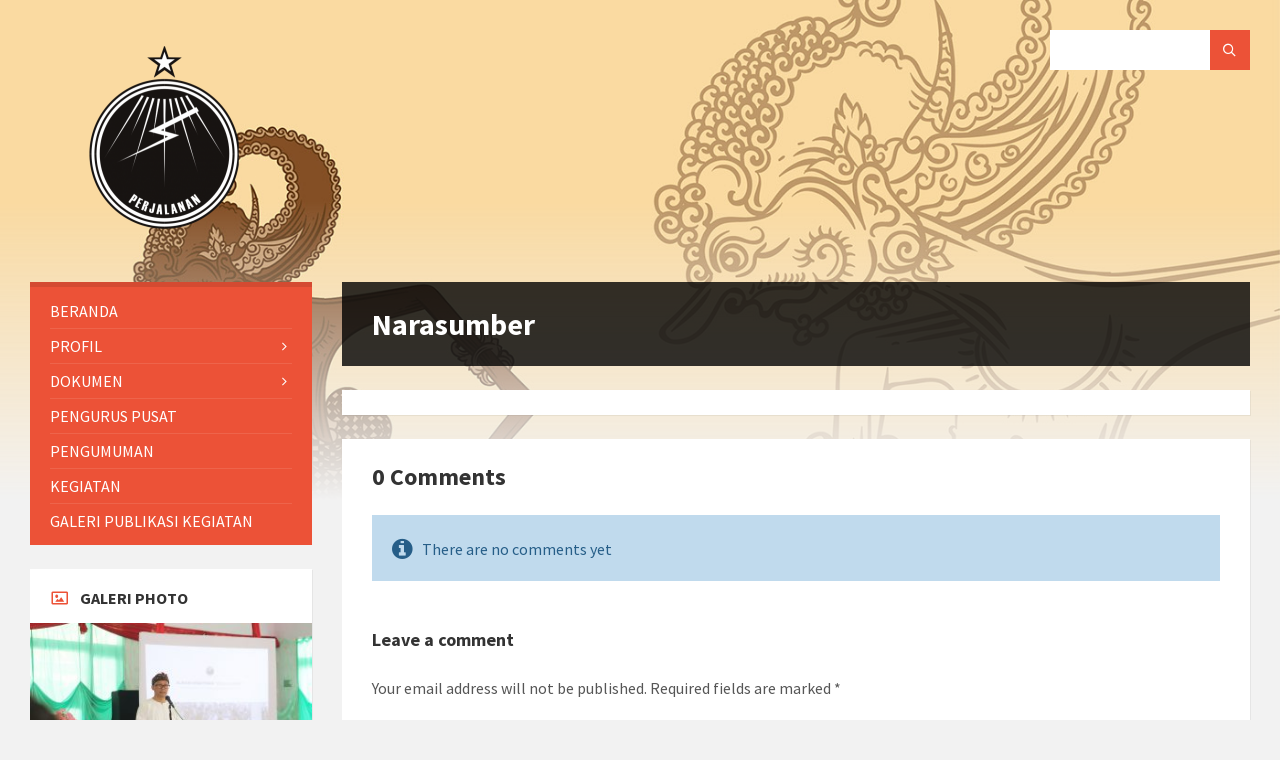

--- FILE ---
content_type: text/html; charset=UTF-8
request_url: https://www.akp.or.id/berita-terkini/penghayat-yang-indah-pada-waktunya/attachment/narasumber/
body_size: 14020
content:
<!DOCTYPE html>
<html dir="ltr" lang="en-GB" prefix="og: https://ogp.me/ns#">
<head>
    <meta http-equiv="Content-Type" content="text/html; charset=UTF-8">
    <meta name="viewport" content="width=device-width, initial-scale=1.0">
    <link rel="pingback" href="https://www.akp.or.id/xmlrpc.php">
    <title>Narasumber | Aliran Kebatinan Perjalanan</title>

		<!-- All in One SEO 4.9.2 - aioseo.com -->
	<meta name="robots" content="max-image-preview:large" />
	<meta name="author" content="Deni Efendi"/>
	<link rel="canonical" href="https://www.akp.or.id/berita-terkini/penghayat-yang-indah-pada-waktunya/attachment/narasumber/" />
	<meta name="generator" content="All in One SEO (AIOSEO) 4.9.2" />
		<meta property="og:locale" content="en_GB" />
		<meta property="og:site_name" content="Aliran Kebatinan Perjalanan | Tiada Kenyataan yang Melebihi Perbuatan" />
		<meta property="og:type" content="article" />
		<meta property="og:title" content="Narasumber | Aliran Kebatinan Perjalanan" />
		<meta property="og:url" content="https://www.akp.or.id/berita-terkini/penghayat-yang-indah-pada-waktunya/attachment/narasumber/" />
		<meta property="og:image" content="https://www.akp.or.id/wp-content/uploads/2021/01/Logo-Aliran-Kebatinan-Perjalan.png" />
		<meta property="og:image:secure_url" content="https://www.akp.or.id/wp-content/uploads/2021/01/Logo-Aliran-Kebatinan-Perjalan.png" />
		<meta property="article:published_time" content="2018-09-17T08:20:27+00:00" />
		<meta property="article:modified_time" content="2018-09-17T08:20:27+00:00" />
		<meta name="twitter:card" content="summary" />
		<meta name="twitter:title" content="Narasumber | Aliran Kebatinan Perjalanan" />
		<meta name="twitter:image" content="https://www.akp.or.id/wp-content/uploads/2021/01/Logo-Aliran-Kebatinan-Perjalan.png" />
		<script type="application/ld+json" class="aioseo-schema">
			{"@context":"https:\/\/schema.org","@graph":[{"@type":"BreadcrumbList","@id":"https:\/\/www.akp.or.id\/berita-terkini\/penghayat-yang-indah-pada-waktunya\/attachment\/narasumber\/#breadcrumblist","itemListElement":[{"@type":"ListItem","@id":"https:\/\/www.akp.or.id#listItem","position":1,"name":"Home","item":"https:\/\/www.akp.or.id","nextItem":{"@type":"ListItem","@id":"https:\/\/www.akp.or.id\/berita-terkini\/penghayat-yang-indah-pada-waktunya\/attachment\/narasumber\/#listItem","name":"Narasumber"}},{"@type":"ListItem","@id":"https:\/\/www.akp.or.id\/berita-terkini\/penghayat-yang-indah-pada-waktunya\/attachment\/narasumber\/#listItem","position":2,"name":"Narasumber","previousItem":{"@type":"ListItem","@id":"https:\/\/www.akp.or.id#listItem","name":"Home"}}]},{"@type":"ItemPage","@id":"https:\/\/www.akp.or.id\/berita-terkini\/penghayat-yang-indah-pada-waktunya\/attachment\/narasumber\/#itempage","url":"https:\/\/www.akp.or.id\/berita-terkini\/penghayat-yang-indah-pada-waktunya\/attachment\/narasumber\/","name":"Narasumber | Aliran Kebatinan Perjalanan","inLanguage":"en-GB","isPartOf":{"@id":"https:\/\/www.akp.or.id\/#website"},"breadcrumb":{"@id":"https:\/\/www.akp.or.id\/berita-terkini\/penghayat-yang-indah-pada-waktunya\/attachment\/narasumber\/#breadcrumblist"},"author":{"@id":"https:\/\/www.akp.or.id\/author\/deni-akp\/#author"},"creator":{"@id":"https:\/\/www.akp.or.id\/author\/deni-akp\/#author"},"datePublished":"2018-09-17T15:20:27+07:00","dateModified":"2018-09-17T15:20:27+07:00"},{"@type":"Organization","@id":"https:\/\/www.akp.or.id\/#organization","name":"Aliran Kebatinan Perjalanan","description":"Tiada Kenyataan yang Melebihi Perbuatan","url":"https:\/\/www.akp.or.id\/","logo":{"@type":"ImageObject","url":"https:\/\/www.akp.or.id\/wp-content\/uploads\/2021\/01\/Logo-Aliran-Kebatinan-Perjalan.png","@id":"https:\/\/www.akp.or.id\/berita-terkini\/penghayat-yang-indah-pada-waktunya\/attachment\/narasumber\/#organizationLogo","width":269,"height":219},"image":{"@id":"https:\/\/www.akp.or.id\/berita-terkini\/penghayat-yang-indah-pada-waktunya\/attachment\/narasumber\/#organizationLogo"}},{"@type":"Person","@id":"https:\/\/www.akp.or.id\/author\/deni-akp\/#author","url":"https:\/\/www.akp.or.id\/author\/deni-akp\/","name":"Deni Efendi","image":{"@type":"ImageObject","@id":"https:\/\/www.akp.or.id\/berita-terkini\/penghayat-yang-indah-pada-waktunya\/attachment\/narasumber\/#authorImage","url":"https:\/\/secure.gravatar.com\/avatar\/159a594ba8a1cc9b36830c6953cce3af?s=96&d=mm&r=g","width":96,"height":96,"caption":"Deni Efendi"}},{"@type":"WebSite","@id":"https:\/\/www.akp.or.id\/#website","url":"https:\/\/www.akp.or.id\/","name":"Aliran Kebatinan Perjalanan","description":"Tiada Kenyataan yang Melebihi Perbuatan","inLanguage":"en-GB","publisher":{"@id":"https:\/\/www.akp.or.id\/#organization"}}]}
		</script>
		<!-- All in One SEO -->

<link rel='dns-prefetch' href='//fonts.googleapis.com' />
<link rel="alternate" type="application/rss+xml" title="Aliran Kebatinan Perjalanan &raquo; Feed" href="https://www.akp.or.id/feed/" />
<link rel="alternate" type="application/rss+xml" title="Aliran Kebatinan Perjalanan &raquo; Comments Feed" href="https://www.akp.or.id/comments/feed/" />
<link rel="alternate" type="application/rss+xml" title="Aliran Kebatinan Perjalanan &raquo; Narasumber Comments Feed" href="https://www.akp.or.id/berita-terkini/penghayat-yang-indah-pada-waktunya/attachment/narasumber/feed/" />
<script type="text/javascript">
window._wpemojiSettings = {"baseUrl":"https:\/\/s.w.org\/images\/core\/emoji\/14.0.0\/72x72\/","ext":".png","svgUrl":"https:\/\/s.w.org\/images\/core\/emoji\/14.0.0\/svg\/","svgExt":".svg","source":{"concatemoji":"https:\/\/www.akp.or.id\/wp-includes\/js\/wp-emoji-release.min.js?ver=6.3.7"}};
/*! This file is auto-generated */
!function(i,n){var o,s,e;function c(e){try{var t={supportTests:e,timestamp:(new Date).valueOf()};sessionStorage.setItem(o,JSON.stringify(t))}catch(e){}}function p(e,t,n){e.clearRect(0,0,e.canvas.width,e.canvas.height),e.fillText(t,0,0);var t=new Uint32Array(e.getImageData(0,0,e.canvas.width,e.canvas.height).data),r=(e.clearRect(0,0,e.canvas.width,e.canvas.height),e.fillText(n,0,0),new Uint32Array(e.getImageData(0,0,e.canvas.width,e.canvas.height).data));return t.every(function(e,t){return e===r[t]})}function u(e,t,n){switch(t){case"flag":return n(e,"\ud83c\udff3\ufe0f\u200d\u26a7\ufe0f","\ud83c\udff3\ufe0f\u200b\u26a7\ufe0f")?!1:!n(e,"\ud83c\uddfa\ud83c\uddf3","\ud83c\uddfa\u200b\ud83c\uddf3")&&!n(e,"\ud83c\udff4\udb40\udc67\udb40\udc62\udb40\udc65\udb40\udc6e\udb40\udc67\udb40\udc7f","\ud83c\udff4\u200b\udb40\udc67\u200b\udb40\udc62\u200b\udb40\udc65\u200b\udb40\udc6e\u200b\udb40\udc67\u200b\udb40\udc7f");case"emoji":return!n(e,"\ud83e\udef1\ud83c\udffb\u200d\ud83e\udef2\ud83c\udfff","\ud83e\udef1\ud83c\udffb\u200b\ud83e\udef2\ud83c\udfff")}return!1}function f(e,t,n){var r="undefined"!=typeof WorkerGlobalScope&&self instanceof WorkerGlobalScope?new OffscreenCanvas(300,150):i.createElement("canvas"),a=r.getContext("2d",{willReadFrequently:!0}),o=(a.textBaseline="top",a.font="600 32px Arial",{});return e.forEach(function(e){o[e]=t(a,e,n)}),o}function t(e){var t=i.createElement("script");t.src=e,t.defer=!0,i.head.appendChild(t)}"undefined"!=typeof Promise&&(o="wpEmojiSettingsSupports",s=["flag","emoji"],n.supports={everything:!0,everythingExceptFlag:!0},e=new Promise(function(e){i.addEventListener("DOMContentLoaded",e,{once:!0})}),new Promise(function(t){var n=function(){try{var e=JSON.parse(sessionStorage.getItem(o));if("object"==typeof e&&"number"==typeof e.timestamp&&(new Date).valueOf()<e.timestamp+604800&&"object"==typeof e.supportTests)return e.supportTests}catch(e){}return null}();if(!n){if("undefined"!=typeof Worker&&"undefined"!=typeof OffscreenCanvas&&"undefined"!=typeof URL&&URL.createObjectURL&&"undefined"!=typeof Blob)try{var e="postMessage("+f.toString()+"("+[JSON.stringify(s),u.toString(),p.toString()].join(",")+"));",r=new Blob([e],{type:"text/javascript"}),a=new Worker(URL.createObjectURL(r),{name:"wpTestEmojiSupports"});return void(a.onmessage=function(e){c(n=e.data),a.terminate(),t(n)})}catch(e){}c(n=f(s,u,p))}t(n)}).then(function(e){for(var t in e)n.supports[t]=e[t],n.supports.everything=n.supports.everything&&n.supports[t],"flag"!==t&&(n.supports.everythingExceptFlag=n.supports.everythingExceptFlag&&n.supports[t]);n.supports.everythingExceptFlag=n.supports.everythingExceptFlag&&!n.supports.flag,n.DOMReady=!1,n.readyCallback=function(){n.DOMReady=!0}}).then(function(){return e}).then(function(){var e;n.supports.everything||(n.readyCallback(),(e=n.source||{}).concatemoji?t(e.concatemoji):e.wpemoji&&e.twemoji&&(t(e.twemoji),t(e.wpemoji)))}))}((window,document),window._wpemojiSettings);
</script>
<style type="text/css">
img.wp-smiley,
img.emoji {
	display: inline !important;
	border: none !important;
	box-shadow: none !important;
	height: 1em !important;
	width: 1em !important;
	margin: 0 0.07em !important;
	vertical-align: -0.1em !important;
	background: none !important;
	padding: 0 !important;
}
</style>
	<link rel='stylesheet' id='wp-block-library-css' href='https://www.akp.or.id/wp-includes/css/dist/block-library/style.min.css?ver=6.3.7' type='text/css' media='all' />
<link rel='stylesheet' id='aioseo/css/src/vue/standalone/blocks/table-of-contents/global.scss-css' href='https://www.akp.or.id/wp-content/plugins/all-in-one-seo-pack/dist/Lite/assets/css/table-of-contents/global.e90f6d47.css?ver=4.9.2' type='text/css' media='all' />
<style id='classic-theme-styles-inline-css' type='text/css'>
/*! This file is auto-generated */
.wp-block-button__link{color:#fff;background-color:#32373c;border-radius:9999px;box-shadow:none;text-decoration:none;padding:calc(.667em + 2px) calc(1.333em + 2px);font-size:1.125em}.wp-block-file__button{background:#32373c;color:#fff;text-decoration:none}
</style>
<style id='global-styles-inline-css' type='text/css'>
body{--wp--preset--color--black: #000000;--wp--preset--color--cyan-bluish-gray: #abb8c3;--wp--preset--color--white: #ffffff;--wp--preset--color--pale-pink: #f78da7;--wp--preset--color--vivid-red: #cf2e2e;--wp--preset--color--luminous-vivid-orange: #ff6900;--wp--preset--color--luminous-vivid-amber: #fcb900;--wp--preset--color--light-green-cyan: #7bdcb5;--wp--preset--color--vivid-green-cyan: #00d084;--wp--preset--color--pale-cyan-blue: #8ed1fc;--wp--preset--color--vivid-cyan-blue: #0693e3;--wp--preset--color--vivid-purple: #9b51e0;--wp--preset--gradient--vivid-cyan-blue-to-vivid-purple: linear-gradient(135deg,rgba(6,147,227,1) 0%,rgb(155,81,224) 100%);--wp--preset--gradient--light-green-cyan-to-vivid-green-cyan: linear-gradient(135deg,rgb(122,220,180) 0%,rgb(0,208,130) 100%);--wp--preset--gradient--luminous-vivid-amber-to-luminous-vivid-orange: linear-gradient(135deg,rgba(252,185,0,1) 0%,rgba(255,105,0,1) 100%);--wp--preset--gradient--luminous-vivid-orange-to-vivid-red: linear-gradient(135deg,rgba(255,105,0,1) 0%,rgb(207,46,46) 100%);--wp--preset--gradient--very-light-gray-to-cyan-bluish-gray: linear-gradient(135deg,rgb(238,238,238) 0%,rgb(169,184,195) 100%);--wp--preset--gradient--cool-to-warm-spectrum: linear-gradient(135deg,rgb(74,234,220) 0%,rgb(151,120,209) 20%,rgb(207,42,186) 40%,rgb(238,44,130) 60%,rgb(251,105,98) 80%,rgb(254,248,76) 100%);--wp--preset--gradient--blush-light-purple: linear-gradient(135deg,rgb(255,206,236) 0%,rgb(152,150,240) 100%);--wp--preset--gradient--blush-bordeaux: linear-gradient(135deg,rgb(254,205,165) 0%,rgb(254,45,45) 50%,rgb(107,0,62) 100%);--wp--preset--gradient--luminous-dusk: linear-gradient(135deg,rgb(255,203,112) 0%,rgb(199,81,192) 50%,rgb(65,88,208) 100%);--wp--preset--gradient--pale-ocean: linear-gradient(135deg,rgb(255,245,203) 0%,rgb(182,227,212) 50%,rgb(51,167,181) 100%);--wp--preset--gradient--electric-grass: linear-gradient(135deg,rgb(202,248,128) 0%,rgb(113,206,126) 100%);--wp--preset--gradient--midnight: linear-gradient(135deg,rgb(2,3,129) 0%,rgb(40,116,252) 100%);--wp--preset--font-size--small: 13px;--wp--preset--font-size--medium: 20px;--wp--preset--font-size--large: 36px;--wp--preset--font-size--x-large: 42px;--wp--preset--spacing--20: 0.44rem;--wp--preset--spacing--30: 0.67rem;--wp--preset--spacing--40: 1rem;--wp--preset--spacing--50: 1.5rem;--wp--preset--spacing--60: 2.25rem;--wp--preset--spacing--70: 3.38rem;--wp--preset--spacing--80: 5.06rem;--wp--preset--shadow--natural: 6px 6px 9px rgba(0, 0, 0, 0.2);--wp--preset--shadow--deep: 12px 12px 50px rgba(0, 0, 0, 0.4);--wp--preset--shadow--sharp: 6px 6px 0px rgba(0, 0, 0, 0.2);--wp--preset--shadow--outlined: 6px 6px 0px -3px rgba(255, 255, 255, 1), 6px 6px rgba(0, 0, 0, 1);--wp--preset--shadow--crisp: 6px 6px 0px rgba(0, 0, 0, 1);}:where(.is-layout-flex){gap: 0.5em;}:where(.is-layout-grid){gap: 0.5em;}body .is-layout-flow > .alignleft{float: left;margin-inline-start: 0;margin-inline-end: 2em;}body .is-layout-flow > .alignright{float: right;margin-inline-start: 2em;margin-inline-end: 0;}body .is-layout-flow > .aligncenter{margin-left: auto !important;margin-right: auto !important;}body .is-layout-constrained > .alignleft{float: left;margin-inline-start: 0;margin-inline-end: 2em;}body .is-layout-constrained > .alignright{float: right;margin-inline-start: 2em;margin-inline-end: 0;}body .is-layout-constrained > .aligncenter{margin-left: auto !important;margin-right: auto !important;}body .is-layout-constrained > :where(:not(.alignleft):not(.alignright):not(.alignfull)){max-width: var(--wp--style--global--content-size);margin-left: auto !important;margin-right: auto !important;}body .is-layout-constrained > .alignwide{max-width: var(--wp--style--global--wide-size);}body .is-layout-flex{display: flex;}body .is-layout-flex{flex-wrap: wrap;align-items: center;}body .is-layout-flex > *{margin: 0;}body .is-layout-grid{display: grid;}body .is-layout-grid > *{margin: 0;}:where(.wp-block-columns.is-layout-flex){gap: 2em;}:where(.wp-block-columns.is-layout-grid){gap: 2em;}:where(.wp-block-post-template.is-layout-flex){gap: 1.25em;}:where(.wp-block-post-template.is-layout-grid){gap: 1.25em;}.has-black-color{color: var(--wp--preset--color--black) !important;}.has-cyan-bluish-gray-color{color: var(--wp--preset--color--cyan-bluish-gray) !important;}.has-white-color{color: var(--wp--preset--color--white) !important;}.has-pale-pink-color{color: var(--wp--preset--color--pale-pink) !important;}.has-vivid-red-color{color: var(--wp--preset--color--vivid-red) !important;}.has-luminous-vivid-orange-color{color: var(--wp--preset--color--luminous-vivid-orange) !important;}.has-luminous-vivid-amber-color{color: var(--wp--preset--color--luminous-vivid-amber) !important;}.has-light-green-cyan-color{color: var(--wp--preset--color--light-green-cyan) !important;}.has-vivid-green-cyan-color{color: var(--wp--preset--color--vivid-green-cyan) !important;}.has-pale-cyan-blue-color{color: var(--wp--preset--color--pale-cyan-blue) !important;}.has-vivid-cyan-blue-color{color: var(--wp--preset--color--vivid-cyan-blue) !important;}.has-vivid-purple-color{color: var(--wp--preset--color--vivid-purple) !important;}.has-black-background-color{background-color: var(--wp--preset--color--black) !important;}.has-cyan-bluish-gray-background-color{background-color: var(--wp--preset--color--cyan-bluish-gray) !important;}.has-white-background-color{background-color: var(--wp--preset--color--white) !important;}.has-pale-pink-background-color{background-color: var(--wp--preset--color--pale-pink) !important;}.has-vivid-red-background-color{background-color: var(--wp--preset--color--vivid-red) !important;}.has-luminous-vivid-orange-background-color{background-color: var(--wp--preset--color--luminous-vivid-orange) !important;}.has-luminous-vivid-amber-background-color{background-color: var(--wp--preset--color--luminous-vivid-amber) !important;}.has-light-green-cyan-background-color{background-color: var(--wp--preset--color--light-green-cyan) !important;}.has-vivid-green-cyan-background-color{background-color: var(--wp--preset--color--vivid-green-cyan) !important;}.has-pale-cyan-blue-background-color{background-color: var(--wp--preset--color--pale-cyan-blue) !important;}.has-vivid-cyan-blue-background-color{background-color: var(--wp--preset--color--vivid-cyan-blue) !important;}.has-vivid-purple-background-color{background-color: var(--wp--preset--color--vivid-purple) !important;}.has-black-border-color{border-color: var(--wp--preset--color--black) !important;}.has-cyan-bluish-gray-border-color{border-color: var(--wp--preset--color--cyan-bluish-gray) !important;}.has-white-border-color{border-color: var(--wp--preset--color--white) !important;}.has-pale-pink-border-color{border-color: var(--wp--preset--color--pale-pink) !important;}.has-vivid-red-border-color{border-color: var(--wp--preset--color--vivid-red) !important;}.has-luminous-vivid-orange-border-color{border-color: var(--wp--preset--color--luminous-vivid-orange) !important;}.has-luminous-vivid-amber-border-color{border-color: var(--wp--preset--color--luminous-vivid-amber) !important;}.has-light-green-cyan-border-color{border-color: var(--wp--preset--color--light-green-cyan) !important;}.has-vivid-green-cyan-border-color{border-color: var(--wp--preset--color--vivid-green-cyan) !important;}.has-pale-cyan-blue-border-color{border-color: var(--wp--preset--color--pale-cyan-blue) !important;}.has-vivid-cyan-blue-border-color{border-color: var(--wp--preset--color--vivid-cyan-blue) !important;}.has-vivid-purple-border-color{border-color: var(--wp--preset--color--vivid-purple) !important;}.has-vivid-cyan-blue-to-vivid-purple-gradient-background{background: var(--wp--preset--gradient--vivid-cyan-blue-to-vivid-purple) !important;}.has-light-green-cyan-to-vivid-green-cyan-gradient-background{background: var(--wp--preset--gradient--light-green-cyan-to-vivid-green-cyan) !important;}.has-luminous-vivid-amber-to-luminous-vivid-orange-gradient-background{background: var(--wp--preset--gradient--luminous-vivid-amber-to-luminous-vivid-orange) !important;}.has-luminous-vivid-orange-to-vivid-red-gradient-background{background: var(--wp--preset--gradient--luminous-vivid-orange-to-vivid-red) !important;}.has-very-light-gray-to-cyan-bluish-gray-gradient-background{background: var(--wp--preset--gradient--very-light-gray-to-cyan-bluish-gray) !important;}.has-cool-to-warm-spectrum-gradient-background{background: var(--wp--preset--gradient--cool-to-warm-spectrum) !important;}.has-blush-light-purple-gradient-background{background: var(--wp--preset--gradient--blush-light-purple) !important;}.has-blush-bordeaux-gradient-background{background: var(--wp--preset--gradient--blush-bordeaux) !important;}.has-luminous-dusk-gradient-background{background: var(--wp--preset--gradient--luminous-dusk) !important;}.has-pale-ocean-gradient-background{background: var(--wp--preset--gradient--pale-ocean) !important;}.has-electric-grass-gradient-background{background: var(--wp--preset--gradient--electric-grass) !important;}.has-midnight-gradient-background{background: var(--wp--preset--gradient--midnight) !important;}.has-small-font-size{font-size: var(--wp--preset--font-size--small) !important;}.has-medium-font-size{font-size: var(--wp--preset--font-size--medium) !important;}.has-large-font-size{font-size: var(--wp--preset--font-size--large) !important;}.has-x-large-font-size{font-size: var(--wp--preset--font-size--x-large) !important;}
.wp-block-navigation a:where(:not(.wp-element-button)){color: inherit;}
:where(.wp-block-post-template.is-layout-flex){gap: 1.25em;}:where(.wp-block-post-template.is-layout-grid){gap: 1.25em;}
:where(.wp-block-columns.is-layout-flex){gap: 2em;}:where(.wp-block-columns.is-layout-grid){gap: 2em;}
.wp-block-pullquote{font-size: 1.5em;line-height: 1.6;}
</style>
<link rel='stylesheet' id='contact-form-7-css' href='https://www.akp.or.id/wp-content/plugins/contact-form-7/includes/css/styles.css?ver=5.9.8' type='text/css' media='all' />
<link rel='stylesheet' id='lsvr-townpress-main-style-css' href='https://www.akp.or.id/wp-content/themes/townpress/style.css?ver=3.4.0' type='text/css' media='all' />
<link rel='stylesheet' id='lsvr-townpress-general-style-css' href='https://www.akp.or.id/wp-content/themes/townpress/assets/css/general.css?ver=3.4.0' type='text/css' media='all' />
<style id='lsvr-townpress-general-style-inline-css' type='text/css'>
body, input, textarea, select, button, #cancel-comment-reply-link, .lsvr_listing-map__infobox { font-family: 'Source Sans Pro', Arial, sans-serif; }
html, body { font-size: 16px; }
.header-logo { max-width: 300px; } .header-logo--front { max-width: 300px; } @media ( max-width: 991px ) { .header-logo { max-width: 150px; } }
</style>
<link rel='stylesheet' id='lsvr-townpress-child-style-css' href='https://www.akp.or.id/wp-content/themes/townpress-child/style.css?ver=3.1.0' type='text/css' media='all' />
<link rel='stylesheet' id='lsvr-townpress-google-fonts-css' href='//fonts.googleapis.com/css?family=Source+Sans+Pro%3A400%2C400italic%2C600%2C600italic%2C700%2C700italic&#038;ver=6.3.7' type='text/css' media='all' />
<link rel='stylesheet' id='lsvr-townpress-color-scheme-css' href='https://www.akp.or.id/wp-content/themes/townpress/assets/css/skins/default.css?ver=3.4.0' type='text/css' media='all' />
<script type='text/javascript' src='https://www.akp.or.id/wp-includes/js/jquery/jquery.min.js?ver=3.7.0' id='jquery-core-js'></script>
<script type='text/javascript' src='https://www.akp.or.id/wp-includes/js/jquery/jquery-migrate.min.js?ver=3.4.1' id='jquery-migrate-js'></script>
<script type='text/javascript' src='https://www.akp.or.id/wp-content/plugins/lsvr-events/assets/js/lsvr-events.min.js?ver=1.8.0' id='lsvr-events-scripts-js'></script>
<script type='text/javascript' id='lsvr-townpress-toolkit-weather-widget-js-extra'>
/* <![CDATA[ */
var lsvr_townpress_toolkit_ajax_weather_widget_var = {"url":"https:\/\/www.akp.or.id\/wp-admin\/admin-ajax.php","nonce":"9f8632bd14"};
/* ]]> */
</script>
<script type='text/javascript' src='https://www.akp.or.id/wp-content/plugins/lsvr-townpress-toolkit/assets/js/lsvr-townpress-toolkit-weather-widget.min.js?ver=1.5.1' id='lsvr-townpress-toolkit-weather-widget-js'></script>
<link rel="https://api.w.org/" href="https://www.akp.or.id/wp-json/" /><link rel="alternate" type="application/json" href="https://www.akp.or.id/wp-json/wp/v2/media/2873" /><link rel="EditURI" type="application/rsd+xml" title="RSD" href="https://www.akp.or.id/xmlrpc.php?rsd" />
<meta name="generator" content="WordPress 6.3.7" />
<link rel='shortlink' href='https://www.akp.or.id/?p=2873' />
<link rel="alternate" type="application/json+oembed" href="https://www.akp.or.id/wp-json/oembed/1.0/embed?url=https%3A%2F%2Fwww.akp.or.id%2Fberita-terkini%2Fpenghayat-yang-indah-pada-waktunya%2Fattachment%2Fnarasumber%2F" />
<link rel="alternate" type="text/xml+oembed" href="https://www.akp.or.id/wp-json/oembed/1.0/embed?url=https%3A%2F%2Fwww.akp.or.id%2Fberita-terkini%2Fpenghayat-yang-indah-pada-waktunya%2Fattachment%2Fnarasumber%2F&#038;format=xml" />
		<script>
			document.documentElement.className = document.documentElement.className.replace('no-js', 'js');
		</script>
				<style>
			.no-js img.lazyload {
				display: none;
			}

			figure.wp-block-image img.lazyloading {
				min-width: 150px;
			}

						.lazyload, .lazyloading {
				opacity: 0;
			}

			.lazyloaded {
				opacity: 1;
				transition: opacity 400ms;
				transition-delay: 0ms;
			}

					</style>
		<link rel="icon" href="https://www.akp.or.id/wp-content/uploads/2014/01/cropped-logo-AKP-edit-32x32.png" sizes="32x32" />
<link rel="icon" href="https://www.akp.or.id/wp-content/uploads/2014/01/cropped-logo-AKP-edit-192x192.png" sizes="192x192" />
<link rel="apple-touch-icon" href="https://www.akp.or.id/wp-content/uploads/2014/01/cropped-logo-AKP-edit-180x180.png" />
<meta name="msapplication-TileImage" content="https://www.akp.or.id/wp-content/uploads/2014/01/cropped-logo-AKP-edit-270x270.png" />
</head>

<body data-rsssl=1 class="attachment attachment-template-default single single-attachment postid-2873 attachmentid-2873 attachment-jpeg wp-custom-logo lsvr-accessibility">

	
	
	<!-- WRAPPER : begin -->
	<div id="wrapper">

		
		
	<a href="#main" class="accessibility-link accessibility-link--skip-to-content screen-reader-text">Skip to content</a>

			<a href="#sidebar-left" class="accessibility-link accessibility-link--skip-to-left-sidebar screen-reader-text">Skip to left sidebar</a>
	
	
	<a href="#footer" class="accessibility-link accessibility-link--skip-to-footer screen-reader-text">Skip to footer</a>


		
		<!-- HEADER : begin -->
		<header id="header" >
			<div class="header__inner">

				
				
				
				
				
				<!-- HEADER CONTENT : begin -->
				<div class="header__content">
					<div class="lsvr-container">
						<div class="header__content-inner">

							
							
	<!-- HEADER BRANDING : begin -->
	<div  class="header-logo">
		<a href="https://www.akp.or.id/" class="header-logo__link"
			aria-label="Site logo">
			<img data-src="https://www.akp.or.id/wp-content/uploads/2021/01/Logo-Aliran-Kebatinan-Perjalan.png"
				class="header-logo__image lazyload"
				alt="Aliran Kebatinan Perjalanan" src="[data-uri]" style="--smush-placeholder-width: 269px; --smush-placeholder-aspect-ratio: 269/219;"><noscript><img src="https://www.akp.or.id/wp-content/uploads/2021/01/Logo-Aliran-Kebatinan-Perjalan.png"
				class="header-logo__image"
				alt="Aliran Kebatinan Perjalanan"></noscript>
		</a>
	</div>
	<!-- HEADER BRANDING : end -->


							
							

	<!-- HEADER TOOLBAR TOGGLE : begin -->
<div class="header-toolbar-toggle">

	<button class="header-toolbar-toggle__menu-button" type="button"
		aria-controls="header-mobile-menu"
        aria-haspopup="true"
        aria-expanded="false">
		<span class="header-toolbar-toggle__menu-button-ico header-toolbar-toggle__menu-button-ico--open icon-menu" aria-hidden="true"></span>
		<span class="header-toolbar-toggle__menu-button-ico header-toolbar-toggle__menu-button-ico--close icon-cross" aria-hidden="true"></span>
		<span class="header-toolbar-toggle__menu-button-label">Menu</span>
	</button>

	
</div>
<!-- HEADER TOOLBAR TOGGLE : end -->
	<!-- HEADER TOOLBAR : begin -->
	<div class="header-toolbar">

		
		
		
		
		
		
		
		
	<!-- HEADER MOBILE MENU : begin -->
	<nav id="header-mobile-menu" class="header-mobile-menu"
        data-label-expand-submenu="Expand submenu"
        data-label-collapse-submenu="Collapse submenu"

					aria-label="Header Menu"
		>

	    <ul id="menu-header-menu" class="header-mobile-menu__list" role="menu">
        	<li id="header-mobile-menu__item-1928"
                class="header-mobile-menu__item header-mobile-menu__item--level-0 menu-item menu-item-type-post_type menu-item-object-page"
                role="presentation">

                <a href="https://www.akp.or.id/home/"
                    id="header-mobile-menu__item-link-1928"
                	class="header-mobile-menu__item-link header-mobile-menu__item-link--level-0"
                    role="menuitem"

                                    	>

                    Beranda</a>

            
            </li>

            
        	<li id="header-mobile-menu__item-1976"
                class="header-mobile-menu__item header-mobile-menu__item--level-0 menu-item menu-item-type-post_type menu-item-object-page menu-item-has-children"
                role="presentation">

                <a href="https://www.akp.or.id/profil-akp/"
                    id="header-mobile-menu__item-link-1976"
                	class="header-mobile-menu__item-link header-mobile-menu__item-link--level-0"
                    role="menuitem"

                                    	>

                    Profil</a>

            
            <button id="header-mobile-menu__toggle-1976"
                class="header-mobile-menu__toggle header-mobile-menu__toggle--level-0" type="button"
                aria-label="Expand submenu"
                aria-controls="header-mobile-menu__submenu-1976"
                aria-haspopup="true"
                aria-expanded="false">
                <span class="header-mobile-menu__toggle-icon" aria-hidden="true"></span>
            </button>

        	<ul id="header-mobile-menu__submenu-1976"
                class="header-mobile-menu__submenu sub-menu header-mobile-menu__submenu--level-0"
                aria-labelledby="header-mobile-menu__item-link-1976"
                aria-expanded="false"
                role="menu">

            
        	<li id="header-mobile-menu__item-1982"
                class="header-mobile-menu__item header-mobile-menu__item--level-1 menu-item menu-item-type-post_type menu-item-object-page"
                role="presentation">

                <a href="https://www.akp.or.id/sejarah-akp/"
                    id="header-mobile-menu__item-link-1982"
                	class="header-mobile-menu__item-link header-mobile-menu__item-link--level-1"
                    role="menuitem"

                                    	>

                    Sejarah</a>

            
            </li>

            
        	<li id="header-mobile-menu__item-1985"
                class="header-mobile-menu__item header-mobile-menu__item--level-1 menu-item menu-item-type-post_type menu-item-object-page"
                role="presentation">

                <a href="https://www.akp.or.id/profil-organisasi/"
                    id="header-mobile-menu__item-link-1985"
                	class="header-mobile-menu__item-link header-mobile-menu__item-link--level-1"
                    role="menuitem"

                                    	>

                    Profil Organisasi</a>

            
            </li>

            
        	<li id="header-mobile-menu__item-2081"
                class="header-mobile-menu__item header-mobile-menu__item--level-1 menu-item menu-item-type-taxonomy menu-item-object-category"
                role="presentation">

                <a href="https://www.akp.or.id/category/struktur-organisasi/"
                    id="header-mobile-menu__item-link-2081"
                	class="header-mobile-menu__item-link header-mobile-menu__item-link--level-1"
                    role="menuitem"

                                    	>

                    Struktur Pengurus</a>

            
            </li>

            
        	</ul>

            
            </li>

            
        	<li id="header-mobile-menu__item-1927"
                class="header-mobile-menu__item header-mobile-menu__item--level-0 menu-item menu-item-type-post_type menu-item-object-page menu-item-has-children"
                role="presentation">

                <a href="https://www.akp.or.id/dokumen/"
                    id="header-mobile-menu__item-link-1927"
                	class="header-mobile-menu__item-link header-mobile-menu__item-link--level-0"
                    role="menuitem"

                                    	>

                    Dokumen</a>

            
            <button id="header-mobile-menu__toggle-1927"
                class="header-mobile-menu__toggle header-mobile-menu__toggle--level-0" type="button"
                aria-label="Expand submenu"
                aria-controls="header-mobile-menu__submenu-1927"
                aria-haspopup="true"
                aria-expanded="false">
                <span class="header-mobile-menu__toggle-icon" aria-hidden="true"></span>
            </button>

        	<ul id="header-mobile-menu__submenu-1927"
                class="header-mobile-menu__submenu sub-menu header-mobile-menu__submenu--level-0"
                aria-labelledby="header-mobile-menu__item-link-1927"
                aria-expanded="false"
                role="menu">

            
        	<li id="header-mobile-menu__item-2064"
                class="header-mobile-menu__item header-mobile-menu__item--level-1 menu-item menu-item-type-post_type menu-item-object-page"
                role="presentation">

                <a href="https://www.akp.or.id/ad-art/"
                    id="header-mobile-menu__item-link-2064"
                	class="header-mobile-menu__item-link header-mobile-menu__item-link--level-1"
                    role="menuitem"

                                    	>

                    Pedoman Dasar (AD/ART)</a>

            
            </li>

            
        	<li id="header-mobile-menu__item-2065"
                class="header-mobile-menu__item header-mobile-menu__item--level-1 menu-item menu-item-type-post_type menu-item-object-page"
                role="presentation">

                <a href="https://www.akp.or.id/budaya-spiritual/"
                    id="header-mobile-menu__item-link-2065"
                	class="header-mobile-menu__item-link header-mobile-menu__item-link--level-1"
                    role="menuitem"

                                    	>

                    Budaya Spiritual</a>

            
            </li>

            
        	<li id="header-mobile-menu__item-2061"
                class="header-mobile-menu__item header-mobile-menu__item--level-1 menu-item menu-item-type-post_type menu-item-object-page"
                role="presentation">

                <a href="https://www.akp.or.id/peraturan-perundangan/"
                    id="header-mobile-menu__item-link-2061"
                	class="header-mobile-menu__item-link header-mobile-menu__item-link--level-1"
                    role="menuitem"

                                    	>

                    Peraturan &#038; Perundangan</a>

            
            </li>

            
        	<li id="header-mobile-menu__item-1934"
                class="header-mobile-menu__item header-mobile-menu__item--level-1 menu-item menu-item-type-post_type menu-item-object-page menu-item-has-children"
                role="presentation">

                <a href="https://www.akp.or.id/publikasi-kegiatan/publikasi-kegitan/"
                    id="header-mobile-menu__item-link-1934"
                	class="header-mobile-menu__item-link header-mobile-menu__item-link--level-1"
                    role="menuitem"

                                    	>

                    Publikasi</a>

            
            <button id="header-mobile-menu__toggle-1934"
                class="header-mobile-menu__toggle header-mobile-menu__toggle--level-1" type="button"
                aria-label="Expand submenu"
                aria-controls="header-mobile-menu__submenu-1934"
                aria-haspopup="true"
                aria-expanded="false">
                <span class="header-mobile-menu__toggle-icon" aria-hidden="true"></span>
            </button>

        	<ul id="header-mobile-menu__submenu-1934"
                class="header-mobile-menu__submenu sub-menu header-mobile-menu__submenu--level-1"
                aria-labelledby="header-mobile-menu__item-link-1934"
                aria-expanded="false"
                role="menu">

            
        	<li id="header-mobile-menu__item-1943"
                class="header-mobile-menu__item header-mobile-menu__item--level-2 menu-item menu-item-type-post_type menu-item-object-page"
                role="presentation">

                <a href="https://www.akp.or.id/publikasi-kegiatan/makalah/"
                    id="header-mobile-menu__item-link-1943"
                	class="header-mobile-menu__item-link header-mobile-menu__item-link--level-2"
                    role="menuitem"

                                    	>

                    Makalah</a>

            
            </li>

            
        	<li id="header-mobile-menu__item-1942"
                class="header-mobile-menu__item header-mobile-menu__item--level-2 menu-item menu-item-type-post_type menu-item-object-page"
                role="presentation">

                <a href="https://www.akp.or.id/publikasi-kegiatan/publikasi-kegitan/category-2/"
                    id="header-mobile-menu__item-link-1942"
                	class="header-mobile-menu__item-link header-mobile-menu__item-link--level-2"
                    role="menuitem"

                                    	>

                    Buku-buku</a>

            
            </li>

            
        	<li id="header-mobile-menu__item-1941"
                class="header-mobile-menu__item header-mobile-menu__item--level-2 menu-item menu-item-type-post_type menu-item-object-page"
                role="presentation">

                <a href="https://www.akp.or.id/publikasi-kegiatan/publikasi-kegitan/category-3/"
                    id="header-mobile-menu__item-link-1941"
                	class="header-mobile-menu__item-link header-mobile-menu__item-link--level-2"
                    role="menuitem"

                                    	>

                    Majalah</a>

            
            </li>

            
        	</ul>

            
            </li>

            
        	</ul>

            
            </li>

            
        	<li id="header-mobile-menu__item-1929"
                class="header-mobile-menu__item header-mobile-menu__item--level-0 menu-item menu-item-type-post_type menu-item-object-page menu-item-has-children"
                role="presentation">

                <a href="https://www.akp.or.id/kegiatan/"
                    id="header-mobile-menu__item-link-1929"
                	class="header-mobile-menu__item-link header-mobile-menu__item-link--level-0"
                    role="menuitem"

                                    	>

                    Berita</a>

            
            <button id="header-mobile-menu__toggle-1929"
                class="header-mobile-menu__toggle header-mobile-menu__toggle--level-0" type="button"
                aria-label="Expand submenu"
                aria-controls="header-mobile-menu__submenu-1929"
                aria-haspopup="true"
                aria-expanded="false">
                <span class="header-mobile-menu__toggle-icon" aria-hidden="true"></span>
            </button>

        	<ul id="header-mobile-menu__submenu-1929"
                class="header-mobile-menu__submenu sub-menu header-mobile-menu__submenu--level-0"
                aria-labelledby="header-mobile-menu__item-link-1929"
                aria-expanded="false"
                role="menu">

            
        	<li id="header-mobile-menu__item-2531"
                class="header-mobile-menu__item header-mobile-menu__item--level-1 menu-item menu-item-type-taxonomy menu-item-object-category"
                role="presentation">

                <a href="https://www.akp.or.id/category/berita-terkini/"
                    id="header-mobile-menu__item-link-2531"
                	class="header-mobile-menu__item-link header-mobile-menu__item-link--level-1"
                    role="menuitem"

                                    	>

                    Berita Terkini</a>

            
            </li>

            
        	<li id="header-mobile-menu__item-2582"
                class="header-mobile-menu__item header-mobile-menu__item--level-1 menu-item menu-item-type-post_type menu-item-object-page"
                role="presentation">

                <a href="https://www.akp.or.id/agenda-kegiatan/"
                    id="header-mobile-menu__item-link-2582"
                	class="header-mobile-menu__item-link header-mobile-menu__item-link--level-1"
                    role="menuitem"

                                    	>

                    Agenda Kegiatan</a>

            
            </li>

            
        	</ul>

            
            </li>

            
        	<li id="header-mobile-menu__item-1925"
                class="header-mobile-menu__item header-mobile-menu__item--level-0 menu-item menu-item-type-post_type menu-item-object-page"
                role="presentation">

                <a href="https://www.akp.or.id/contacts/"
                    id="header-mobile-menu__item-link-1925"
                	class="header-mobile-menu__item-link header-mobile-menu__item-link--level-0"
                    role="menuitem"

                                    	>

                    Hubungi Kami</a>

            
            </li>

            </ul>
	</nav>
	<!-- HEADER MOBILE MENU : end -->


		
		
	<!-- HEADER SEARCH : begin -->
	<div class="header-search header-toolbar__item">

		<!-- SEARCH FORM : begin -->
<form class="c-search-form" action="https://www.akp.or.id/" method="get" role="search">
	<div class="c-search-form__inner">
		<div class="c-search-form__input-holder">

			<label class="c-search-form__input-label screen-reader-text" for="c-search-form__input-952">Search:</label>
			<input id="c-search-form__input-952" class="c-search-form__input" type="text" name="s"
				value=""
				placeholder=""
				aria-label="Search field">

			<button class="c-search-form__button" type="submit" title="Submit search">
				<span class="c-search-form__button-ico icon-magnifier" aria-hidden="true"></span></button>

		</div>
	</div>
</form>
<!-- SEARCH FORM : end -->
	</div>
	<!-- HEADER SEARCH : end -->


		
	</div>
	<!-- HEADER TOOLBAR : end -->



							
						</div>
					</div>
				</div>
				<!-- HEADER CONTENT : end -->

				
			</div>
		</header>
		<!-- HEADER : end -->

		
		
	<div class="header-background header-background--single"
		data-slideshow-speed="10">

		
			
				<div class="header-background__image header-background__image--default lazyload"
					style="background-image:inherit; " data-bg-image="url(&#039;https://www.akp.or.id/wp-content/uploads/2020/09/wayang-bima-free-vector.jpg&#039;)"></div>

			
		
	</div>


		
		<!-- CORE : begin -->
		<div id="core">
			<div class="core__inner">
<!-- COLUMNS : begin -->
<div id="columns">
	<div class="columns__inner">
		<div class="lsvr-container">

			
				<div class="lsvr-grid">
					<div class="columns__main lsvr-grid__col lsvr-grid__col--span-9 lsvr-grid__col--push-3">

			
			<!-- MAIN : begin -->
			<main id="main">
				<div class="main__inner">
<!-- POST SINGLE : begin -->
<div class="post-single blog-post-single">

	
		<!-- POST : begin -->
		<article class="post-2873 attachment type-attachment status-inherit hentry">
			<div class="post__inner">

				
	
	<!-- MAIN HEADER : begin -->
	<header class="main__header">

		
		<h1 class="main__title">

			Narasumber
		</h1>

		
		
		
	</header>
	<!-- MAIN HEADER : end -->

	

				<!-- POST WRAPPER : begin -->
				<div class="post__wrapper">
					<div class="c-content-box">

						
						
						
						
						
						
						
					</div>
				</div>
				<!-- POST WRAPPER : begin -->

				
			<script type="application/ld+json">
			{
				"@context" : "http://schema.org",
				"@type" : "NewsArticle",
				"headline": "Narasumber",
				"url" : "https://www.akp.or.id/berita-terkini/penghayat-yang-indah-pada-waktunya/attachment/narasumber/",
				"mainEntityOfPage" : "https://www.akp.or.id/berita-terkini/penghayat-yang-indah-pada-waktunya/attachment/narasumber/",
			 	"datePublished": "2018-09-17T15:20:27+07:00",
			 	"dateModified": "2018-09-17T15:20:27+07:00",
			 	"description": "",
			 	"author": {
			 		"@type" : "person",
			 		"name" : "Deni Efendi",
			 		"url" : ""
			 	},
			 	"publisher" : {
			 		"@id" : "https://www.akp.or.id#WebSitePublisher"
			 	}

			 	
				
			}
			</script>

		
			</div>
		</article>
		<!-- POST : end -->

		
	    
    <!-- POST COMMENTS : begin -->
    <div class="post-comments" id="comments">
        <div class="c-content-box">

            <h2 class="post-comments__title">
                0 Comments            </h2>

            
                <p class="c-alert-message">There are no comments yet</p>
            
            <!-- COMMENT FORM : begin -->
            <div class="post-comments__form">

                	<div id="respond" class="comment-respond">
		<h4>Leave a comment <small><a rel="nofollow" id="cancel-comment-reply-link" href="/berita-terkini/penghayat-yang-indah-pada-waktunya/attachment/narasumber/#respond" style="display:none;">Cancel reply</a></small></h4><form action="https://www.akp.or.id/wp-comments-post.php" method="post" id="commentform" class="comment-form" novalidate><p class="comment-notes"><span id="email-notes">Your email address will not be published.</span> <span class="required-field-message">Required fields are marked <span class="required">*</span></span></p><p class="comment-form-comment"><label for="comment">Comment <span class="required">*</span></label> <textarea id="comment" name="comment" cols="45" rows="8" maxlength="65525" required></textarea></p><p class="comment-form-author"><label for="author">Name <span class="required">*</span></label> <input id="author" name="author" type="text" value="" size="30" maxlength="245" autocomplete="name" required /></p>
<p class="comment-form-email"><label for="email">Email <span class="required">*</span></label> <input id="email" name="email" type="email" value="" size="30" maxlength="100" aria-describedby="email-notes" autocomplete="email" required /></p>
<p class="comment-form-url"><label for="url">Website</label> <input id="url" name="url" type="url" value="" size="30" maxlength="200" autocomplete="url" /></p>
<p class="comment-form-cookies-consent"><input id="wp-comment-cookies-consent" name="wp-comment-cookies-consent" type="checkbox" value="yes" /> <label for="wp-comment-cookies-consent">Save my name, email, and website in this browser for the next time I comment.</label></p>
<p class="form-submit"><input name="submit" type="submit" id="submit" class="submit" value="Post Comment" /> <input type='hidden' name='comment_post_ID' value='2873' id='comment_post_ID' />
<input type='hidden' name='comment_parent' id='comment_parent' value='0' />
</p><p style="display: none;"><input type="hidden" id="akismet_comment_nonce" name="akismet_comment_nonce" value="4b4ea025f3" /></p><p style="display: none !important;" class="akismet-fields-container" data-prefix="ak_"><label>&#916;<textarea name="ak_hp_textarea" cols="45" rows="8" maxlength="100"></textarea></label><input type="hidden" id="ak_js_1" name="ak_js" value="149"/><script>document.getElementById( "ak_js_1" ).setAttribute( "value", ( new Date() ).getTime() );</script></p></form>	</div><!-- #respond -->
	
            </div>
            <!-- COMMENT FORM : end -->

        </div>
    </div>
    <!-- POST COMMENTS : end -->


	
</div>
<!-- POST SINGLE : end -->

				</div>
			</main>
			<!-- MAIN : end -->

			
				</div>

				
					<div class="columns__sidebar columns__sidebar--left lsvr-grid__col lsvr-grid__col--span-3 lsvr-grid__col--pull-9">

						
	<!-- LEFT SIDEBAR : begin -->
	<aside id="sidebar-left">
		<div class="sidebar-left__inner">

			<div id="lsvr_townpress_menu-3" class="widget lsvr-townpress-menu-widget lsvr-townpress-menu-widget--show-on-mobile"><div class="widget__inner">
<div class="widget__content">

	
		<nav class="lsvr-townpress-menu-widget__nav lsvr-townpress-menu-widget__nav--expanded-active"
			data-label-expand-submenu="Expand submenu"
			data-label-collapse-submenu="Collapse submenu"

			
				aria-label="Footer Menu"

			>

		    <ul id="menu-footer-menu" class="lsvr-townpress-menu-widget__list" role="menu">
            
            <li id="lsvr-townpress-menu-widget__item-259-829"
                class="lsvr-townpress-menu-widget__item lsvr-townpress-menu-widget__item--level-0 menu-item menu-item-type-post_type menu-item-object-page menu-item-home"
                role="presentation">

                <a href="https://www.akp.or.id/"
                    id="lsvr-townpress-menu-widget__item-link-259-829"
                    class="lsvr-townpress-menu-widget__item-link lsvr-townpress-menu-widget__item-link--level-0"
                    role="menuitem"

                    
                                        >

                    
                    Beranda</a>

            
            </li>

            
            
            <li id="lsvr-townpress-menu-widget__item-1940-946"
                class="lsvr-townpress-menu-widget__item lsvr-townpress-menu-widget__item--level-0 menu-item menu-item-type-post_type menu-item-object-page menu-item-has-children"
                role="presentation">

                <a href="https://www.akp.or.id/about-us/"
                    id="lsvr-townpress-menu-widget__item-link-1940-946"
                    class="lsvr-townpress-menu-widget__item-link lsvr-townpress-menu-widget__item-link--level-0"
                    role="menuitem"

                    
                        aria-owns="lsvr-townpress-menu-widget__submenu-1940-946"
                        aria-controls="lsvr-townpress-menu-widget__submenu-1940-946"
                        aria-haspopup="true"
                        aria-expanded="false"

                    
                                        >

                    
                    Profil</a>

            
            <button class="lsvr-townpress-menu-widget__toggle lsvr-townpress-menu-widget__toggle--level-0" type="button"
                aria-label="Expand submenu"
                aria-controls="lsvr-townpress-menu-widget__submenu-1940-946"
                aria-haspopup="true"
                aria-expanded="false">
                <span class="lsvr-townpress-menu-widget__toggle-icon"
                    aria-hidden="true"></span>
            </button>

            <ul id="lsvr-townpress-menu-widget__submenu-1940-946"
                class="lsvr-townpress-menu-widget__submenu lsvr-townpress-menu-widget__submenu--level-0"
                aria-labelledby="lsvr-townpress-menu-widget__item-link-1940-946"
                aria-expanded="false"
                role="menu">

            
            
            <li id="lsvr-townpress-menu-widget__item-3110-858"
                class="lsvr-townpress-menu-widget__item lsvr-townpress-menu-widget__item--level-1 menu-item menu-item-type-post_type menu-item-object-page"
                role="presentation">

                <a href="https://www.akp.or.id/profil-organisasi/"
                    id="lsvr-townpress-menu-widget__item-link-3110-858"
                    class="lsvr-townpress-menu-widget__item-link lsvr-townpress-menu-widget__item-link--level-1"
                    role="menuitem"

                    
                                        >

                    
                    Profil Organisasi</a>

            
            </li>

            
            
            <li id="lsvr-townpress-menu-widget__item-3111-173"
                class="lsvr-townpress-menu-widget__item lsvr-townpress-menu-widget__item--level-1 menu-item menu-item-type-post_type menu-item-object-page"
                role="presentation">

                <a href="https://www.akp.or.id/sejarah-akp/"
                    id="lsvr-townpress-menu-widget__item-link-3111-173"
                    class="lsvr-townpress-menu-widget__item-link lsvr-townpress-menu-widget__item-link--level-1"
                    role="menuitem"

                    
                                        >

                    
                    Sejarah</a>

            
            </li>

            
            
            <li id="lsvr-townpress-menu-widget__item-3112-629"
                class="lsvr-townpress-menu-widget__item lsvr-townpress-menu-widget__item--level-1 menu-item menu-item-type-post_type menu-item-object-page"
                role="presentation">

                <a href="https://www.akp.or.id/struktur-organisasi-2/"
                    id="lsvr-townpress-menu-widget__item-link-3112-629"
                    class="lsvr-townpress-menu-widget__item-link lsvr-townpress-menu-widget__item-link--level-1"
                    role="menuitem"

                    
                                        >

                    
                    Struktur Organisasi</a>

            
            </li>

            
            </ul>

            
            </li>

            
            
            <li id="lsvr-townpress-menu-widget__item-3126-730"
                class="lsvr-townpress-menu-widget__item lsvr-townpress-menu-widget__item--level-0 menu-item menu-item-type-post_type_archive menu-item-object-lsvr_document menu-item-has-children"
                role="presentation">

                <a href="https://www.akp.or.id/documents/"
                    id="lsvr-townpress-menu-widget__item-link-3126-730"
                    class="lsvr-townpress-menu-widget__item-link lsvr-townpress-menu-widget__item-link--level-0"
                    role="menuitem"

                    
                        aria-owns="lsvr-townpress-menu-widget__submenu-3126-730"
                        aria-controls="lsvr-townpress-menu-widget__submenu-3126-730"
                        aria-haspopup="true"
                        aria-expanded="false"

                    
                                        >

                    
                    Dokumen</a>

            
            <button class="lsvr-townpress-menu-widget__toggle lsvr-townpress-menu-widget__toggle--level-0" type="button"
                aria-label="Expand submenu"
                aria-controls="lsvr-townpress-menu-widget__submenu-3126-730"
                aria-haspopup="true"
                aria-expanded="false">
                <span class="lsvr-townpress-menu-widget__toggle-icon"
                    aria-hidden="true"></span>
            </button>

            <ul id="lsvr-townpress-menu-widget__submenu-3126-730"
                class="lsvr-townpress-menu-widget__submenu lsvr-townpress-menu-widget__submenu--level-0"
                aria-labelledby="lsvr-townpress-menu-widget__item-link-3126-730"
                aria-expanded="false"
                role="menu">

            
            
            <li id="lsvr-townpress-menu-widget__item-3117-701"
                class="lsvr-townpress-menu-widget__item lsvr-townpress-menu-widget__item--level-1 menu-item menu-item-type-post_type menu-item-object-page menu-item-has-children"
                role="presentation">

                <a href="https://www.akp.or.id/publikasi-kegiatan/"
                    id="lsvr-townpress-menu-widget__item-link-3117-701"
                    class="lsvr-townpress-menu-widget__item-link lsvr-townpress-menu-widget__item-link--level-1"
                    role="menuitem"

                    
                        aria-owns="lsvr-townpress-menu-widget__submenu-3117-701"
                        aria-controls="lsvr-townpress-menu-widget__submenu-3117-701"
                        aria-haspopup="true"
                        aria-expanded="false"

                    
                                        >

                    
                    Publikasi Kegiatan</a>

            
            <button class="lsvr-townpress-menu-widget__toggle lsvr-townpress-menu-widget__toggle--level-1" type="button"
                aria-label="Expand submenu"
                aria-controls="lsvr-townpress-menu-widget__submenu-3117-701"
                aria-haspopup="true"
                aria-expanded="false">
                <span class="lsvr-townpress-menu-widget__toggle-icon"
                    aria-hidden="true"></span>
            </button>

            <ul id="lsvr-townpress-menu-widget__submenu-3117-701"
                class="lsvr-townpress-menu-widget__submenu lsvr-townpress-menu-widget__submenu--level-1"
                aria-labelledby="lsvr-townpress-menu-widget__item-link-3117-701"
                aria-expanded="false"
                role="menu">

            
            
            <li id="lsvr-townpress-menu-widget__item-1937-578"
                class="lsvr-townpress-menu-widget__item lsvr-townpress-menu-widget__item--level-2 menu-item menu-item-type-post_type menu-item-object-page"
                role="presentation">

                <a href="https://www.akp.or.id/dokumen/"
                    id="lsvr-townpress-menu-widget__item-link-1937-578"
                    class="lsvr-townpress-menu-widget__item-link lsvr-townpress-menu-widget__item-link--level-2"
                    role="menuitem"

                    
                                        >

                    
                    Berita</a>

            
            </li>

            
            
            <li id="lsvr-townpress-menu-widget__item-3118-516"
                class="lsvr-townpress-menu-widget__item lsvr-townpress-menu-widget__item--level-2 menu-item menu-item-type-post_type menu-item-object-page"
                role="presentation">

                <a href="https://www.akp.or.id/publikasi-kegiatan/makalah/"
                    id="lsvr-townpress-menu-widget__item-link-3118-516"
                    class="lsvr-townpress-menu-widget__item-link lsvr-townpress-menu-widget__item-link--level-2"
                    role="menuitem"

                    
                                        >

                    
                    Makalah</a>

            
            </li>

            
            
            <li id="lsvr-townpress-menu-widget__item-3119-188"
                class="lsvr-townpress-menu-widget__item lsvr-townpress-menu-widget__item--level-2 menu-item menu-item-type-post_type menu-item-object-page"
                role="presentation">

                <a href="https://www.akp.or.id/publikasi-kegiatan/publikasi-kegitan/"
                    id="lsvr-townpress-menu-widget__item-link-3119-188"
                    class="lsvr-townpress-menu-widget__item-link lsvr-townpress-menu-widget__item-link--level-2"
                    role="menuitem"

                    
                                        >

                    
                    Publikasi Kegitan</a>

            
            </li>

            
            </ul>

            
            </li>

            
            </ul>

            
            </li>

            
            
            <li id="lsvr-townpress-menu-widget__item-3122-884"
                class="lsvr-townpress-menu-widget__item lsvr-townpress-menu-widget__item--level-0 menu-item menu-item-type-post_type_archive menu-item-object-lsvr_person"
                role="presentation">

                <a href="https://www.akp.or.id/people/"
                    id="lsvr-townpress-menu-widget__item-link-3122-884"
                    class="lsvr-townpress-menu-widget__item-link lsvr-townpress-menu-widget__item-link--level-0"
                    role="menuitem"

                    
                                        >

                    
                    Pengurus Pusat</a>

            
            </li>

            
            
            <li id="lsvr-townpress-menu-widget__item-3123-89"
                class="lsvr-townpress-menu-widget__item lsvr-townpress-menu-widget__item--level-0 menu-item menu-item-type-post_type_archive menu-item-object-lsvr_notice"
                role="presentation">

                <a href="https://www.akp.or.id/notices/"
                    id="lsvr-townpress-menu-widget__item-link-3123-89"
                    class="lsvr-townpress-menu-widget__item-link lsvr-townpress-menu-widget__item-link--level-0"
                    role="menuitem"

                    
                                        >

                    
                    Pengumuman</a>

            
            </li>

            
            
            <li id="lsvr-townpress-menu-widget__item-3124-121"
                class="lsvr-townpress-menu-widget__item lsvr-townpress-menu-widget__item--level-0 menu-item menu-item-type-post_type_archive menu-item-object-lsvr_event"
                role="presentation">

                <a href="https://www.akp.or.id/events/"
                    id="lsvr-townpress-menu-widget__item-link-3124-121"
                    class="lsvr-townpress-menu-widget__item-link lsvr-townpress-menu-widget__item-link--level-0"
                    role="menuitem"

                    
                                        >

                    
                    Kegiatan</a>

            
            </li>

            
            
            <li id="lsvr-townpress-menu-widget__item-3162-591"
                class="lsvr-townpress-menu-widget__item lsvr-townpress-menu-widget__item--level-0 menu-item menu-item-type-post_type_archive menu-item-object-lsvr_gallery"
                role="presentation">

                <a href="https://www.akp.or.id/galleries/"
                    id="lsvr-townpress-menu-widget__item-link-3162-591"
                    class="lsvr-townpress-menu-widget__item-link lsvr-townpress-menu-widget__item-link--level-0"
                    role="menuitem"

                    
                                        >

                    
                    Galeri Publikasi Kegiatan</a>

            
            </li>

            </ul>
		</nav>

	
</div>

</div></div><div id="lsvr_townpress_menu-1" class="widget lsvr-townpress-menu-widget"><div class="widget__inner">
<div class="widget__content">

	
</div>

</div></div><div id="lsvr_galleries_gallery_featured-1" class="widget lsvr_gallery-featured-widget"><div class="widget__inner"><h3 class="widget__title widget__title--has-icon"><span class="widget__title-icon icon-image" aria-hidden="true"></span>Galeri Photo</h3>
<div class="widget__content lsvr_gallery-featured-widget__content">

	
		
			<p class="lsvr_gallery-featured-widget__thumb">
				<a href="https://www.akp.or.id/galleries/streets-of-townpress/" class="lsvr_gallery-featured-widget__thumb-link">
					<img data-src="https://www.akp.or.id/wp-content/uploads/2019/08/Studi_Banding_Dinas_KebudayaanMLKI_DIY_005-300x168.jpg" title="Studi_Banding_Dinas_Kebudayaan&amp;MLKI_DIY_005" alt="" src="[data-uri]" class="lazyload" style="--smush-placeholder-width: 300px; --smush-placeholder-aspect-ratio: 300/168;"><noscript><img src="https://www.akp.or.id/wp-content/uploads/2019/08/Studi_Banding_Dinas_KebudayaanMLKI_DIY_005-300x168.jpg" title="Studi_Banding_Dinas_Kebudayaan&amp;MLKI_DIY_005" alt=""></noscript>
				</a>
			</p>

		
		<div class="lsvr_gallery-featured-widget__content-inner">

			<h4 class="lsvr_gallery-featured-widget__title">
				<a href="https://www.akp.or.id/galleries/streets-of-townpress/" class="lsvr_gallery-featured-widget__title-link">
					STUDI BANDING DINAS KEBUDAYAAN &#038; MLKI DIY				</a>
			</h4>

			
				<p class="lsvr_gallery-featured-widget__date">
					22/08/2019				</p>

			
			
				<p class="lsvr_gallery-featured-widget__count">
					9 images				</p>

			
			
			
				<p class="widget__more">
					<a href="https://www.akp.or.id/galleries/" class="widget__more-link">Galeri lainnya ..</a>
				</p>

			
		</div>

	
</div>

</div></div><div id="lsvr_townpress_weather-2" class="widget lsvr-townpress-weather-widget lsvr-townpress-weather-widget--has-background"><div class="widget__inner lazyload" style="background-image:inherit;" data-bg-image="url(https://www.akp.or.id/wp-content/uploads/2020/09/1-sura.jpg)"><h3 class="widget__title widget__title--has-icon"><span class="widget__title-icon icon-cloud-sun" aria-hidden="true"></span>Weather</h3>
<div class="widget__content">

	
		<div class="lsvr-townpress-weather-widget__time">
			<h4 class="lsvr-townpress-weather-widget__time-title">Local Time</h4>
			<p class="lsvr-townpress-weather-widget__time-value"
				data-timezone="Asia/Jakarta">
				4:09 pm			</p>
		</div>

	
	
		<div class="lsvr-townpress-weather-widget__weather lsvr-townpress-weather-widget__weather--loading"
			data-ajax-params="{&quot;address&quot;:&quot;indonesia&quot;,&quot;latitude&quot;:&quot;&quot;,&quot;longitude&quot;:&quot;&quot;,&quot;forecast_length&quot;:3,&quot;units_format&quot;:&quot;metric&quot;,&quot;update_interval&quot;:&quot;1hour&quot;}"
			data-forecast-length="3">

			<span class="lsvr-townpress-weather-widget__weather-spinner c-spinner"></span>

			<ul class="lsvr-townpress-weather-widget__weather-list" style="display: none;">

				<li class="lsvr-townpress-weather-widget__weather-item lsvr-townpress-weather-widget__weather-item--current">

					<div class="lsvr-townpress-weather-widget__weather-item-labels">
						<h4 class="lsvr-townpress-weather-widget__weather-item-title">
							Today						</h4>
						<h5 class="lsvr-townpress-weather-widget__weather-item-date">
							18/01/2026						</h5>
					</div>

					<div class="lsvr-townpress-weather-widget__weather-item-values">
						<span class="lsvr-townpress-weather-widget__weather-item-icon" aria-hidden="true"></span>
						<div class="lsvr-townpress-weather-widget__weather-item-temperature"
							title="Temperature">
							&deg;C						</div>
						<div class="lsvr-townpress-weather-widget__weather-item-wind"
							title="Wind speed">
							m/s						</div>
					</div>

				</li>

				
					<li class="lsvr-townpress-weather-widget__weather-item lsvr-townpress-weather-widget__weather-item--forecast lsvr-townpress-weather-widget__weather-item--forecast-1"
							data-timestamp="1768824000">

						<div class="lsvr-townpress-weather-widget__weather-item-labels">
							<h4 class="lsvr-townpress-weather-widget__weather-item-title">
								Monday							</h4>
							<h5 class="lsvr-townpress-weather-widget__weather-item-date">
								19/01/2026							</h5>
						</div>

						<div class="lsvr-townpress-weather-widget__weather-item-values">
							<span class="lsvr-townpress-weather-widget__weather-item-icon" aria-hidden="true"></span>
							<div class="lsvr-townpress-weather-widget__weather-item-temperature"
								title="Temperature">
								&deg;C							</div>
							<div class="lsvr-townpress-weather-widget__weather-item-wind"
								title="Wind speed">
								m/s							</div>
						</div>

					</li>

				
					<li class="lsvr-townpress-weather-widget__weather-item lsvr-townpress-weather-widget__weather-item--forecast lsvr-townpress-weather-widget__weather-item--forecast-2"
							data-timestamp="1768910400">

						<div class="lsvr-townpress-weather-widget__weather-item-labels">
							<h4 class="lsvr-townpress-weather-widget__weather-item-title">
								Tuesday							</h4>
							<h5 class="lsvr-townpress-weather-widget__weather-item-date">
								20/01/2026							</h5>
						</div>

						<div class="lsvr-townpress-weather-widget__weather-item-values">
							<span class="lsvr-townpress-weather-widget__weather-item-icon" aria-hidden="true"></span>
							<div class="lsvr-townpress-weather-widget__weather-item-temperature"
								title="Temperature">
								&deg;C							</div>
							<div class="lsvr-townpress-weather-widget__weather-item-wind"
								title="Wind speed">
								m/s							</div>
						</div>

					</li>

				
					<li class="lsvr-townpress-weather-widget__weather-item lsvr-townpress-weather-widget__weather-item--forecast lsvr-townpress-weather-widget__weather-item--forecast-3"
							data-timestamp="1768996800">

						<div class="lsvr-townpress-weather-widget__weather-item-labels">
							<h4 class="lsvr-townpress-weather-widget__weather-item-title">
								Wednesday							</h4>
							<h5 class="lsvr-townpress-weather-widget__weather-item-date">
								21/01/2026							</h5>
						</div>

						<div class="lsvr-townpress-weather-widget__weather-item-values">
							<span class="lsvr-townpress-weather-widget__weather-item-icon" aria-hidden="true"></span>
							<div class="lsvr-townpress-weather-widget__weather-item-temperature"
								title="Temperature">
								&deg;C							</div>
							<div class="lsvr-townpress-weather-widget__weather-item-wind"
								title="Wind speed">
								m/s							</div>
						</div>

					</li>

				
			</ul>

		</div>

	
	
		<div class="lsvr-townpress-weather-widget__text">
			<p><em>Weather data by <strong><a href="http://openweathermap.org" target="_blank">OpenWeatherMap.org</a></strong></em></p>
		</div>

	
</div>

</div></div>
		</div>
	</aside>
	<!-- LEFT SIDEBAR : end -->


					</div>

				
				
				</div>

			
		</div>
	</div>
</div>
<!-- COLUMNS : end -->
		</div>
	</div>
	<!-- CORE : end -->

	
	<!-- FOOTER : begin -->
	<footer id="footer"  class="footer--has-background lazyload"		 style="background-image:inherit;" data-bg-image="url( &#039;https://www.akp.or.id/wp-content/uploads/2020/10/wayang-bima-free-vector-footer.jpg&#039; )">
		<div class="footer__inner">

			
			
	<!-- FOOTER WIDGETS : begin -->
	<div class="footer-widgets">
		<div class="footer-widgets__inner">
			<div class="lsvr-container">
				<div class="lsvr-grid lsvr-grid--4-cols lsvr-grid--md-2-cols">

					<div class="footer-widgets__column lsvr-grid__col lsvr-grid__col--span-3 lsvr-grid__col--md lsvr-grid__col--md-span-6 lsvr-grid__col--lg lsvr-grid__col--lg-span-6"><div class="footer-widgets__column-inner"><div id="text-6" class="widget widget_text"><div class="widget__inner"><h3 class="widget__title">Tentang Kami</h3>			<div class="textwidget"><p>Wangsit tuntunan ajaran Kebatinan ”PERJALANAN” diterima sendiri-sendiri ataupun bersama-sama oleh Bapak Mei Kartawinata, Bapak M. Rasyid dan Bapak Sumitra bersifat suara yang didengar secara jelas dan gamblang dan dalam bentuk gerakan perbuatan yang dilakukan. Ketiga Bapak tersebut telah berikrar satu sama lain sebagai saudara untuk hidup rukun berdampingan dan saling mencintai. Namun demikian, meskipun sepanjang pandangan hidupnya mempunyai tujuan yang sama yaitu mencapai kesenangan, tapi cara dan ruang lingkupnya berlainan.</p>
</div>
		</div></div></div></div><div class="footer-widgets__column lsvr-grid__col lsvr-grid__col--span-3 lsvr-grid__col--md lsvr-grid__col--md-span-6 lsvr-grid__col--lg lsvr-grid__col--lg-span-6"><div class="footer-widgets__column-inner"><div id="lsvr_events_event_list-1" class="widget lsvr_event-list-widget"><div class="widget__inner"><h3 class="widget__title widget__title--has-icon"><span class="widget__title-icon icon-calendar-full" aria-hidden="true"></span>Kegiatan Mendatang</h3>
<div class="widget__content">

	
		<p class="widget__no-results">There are no events</p>

	
</div>

</div></div></div></div><div class="footer-widgets__column lsvr-grid__col lsvr-grid__col--span-3 lsvr-grid__col--md lsvr-grid__col--md-span-6 lsvr-grid__col--lg lsvr-grid__col--lg-span-6"><div class="footer-widgets__column-inner"><div id="lsvr_documents_document_list-1" class="widget lsvr_document-list-widget"><div class="widget__inner"><h3 class="widget__title widget__title--has-icon"><span class="widget__title-icon icon-file-text-o" aria-hidden="true"></span>Dokumen Penting</h3>
<div class="widget__content">

	
		<ul class="lsvr_document-list-widget__list">

    		
    			<li class="lsvr_document-list-widget__item">

        			<h4 class="lsvr_document-list-widget__item-title">
        				<a href="https://www.akp.or.id/documents/penyusunan-buku-saku-layanan-advokasi-kepercayaan-dan-masyarakat-adat-merupakan-salah-satu-upaya-direktorat-kepercayaan-terhadap-tuhan-yang-maha-esa-dan-masyarakat-adat-direktorat-jenderal-kebudayan/" class="lsvr_document-list-widget__item-title-link">
        					Penyusunan Buku Saku Layanan Advokasi Kepercayaan dan Masyarakat Adat merupakan salah satu upaya Direktorat Kepercayaan Terhadap Tuhan Yang Maha Esa dan Masyarakat Adat, Direktorat Jenderal Kebudayan, Kementerian Pendidikan, Kebudayaan, Riset dan Teknologi mensosialisasikan layanan advokasi Kepercayaan dan Masyarakat Adat di Indonesia.         				</a>
        			</h4>

        			
        				<div class="lsvr_document-list-widget__item-info">

							
								<p class="lsvr_document-list-widget__item-date">
									20/10/2024								</p>

							
							
        				</div>

        			
    			</li>

    		
    			<li class="lsvr_document-list-widget__item">

        			<h4 class="lsvr_document-list-widget__item-title">
        				<a href="https://www.akp.or.id/documents/town-board-applications/" class="lsvr_document-list-widget__item-title-link">
        					Peraturan dan Perundangan        				</a>
        			</h4>

        			
        				<div class="lsvr_document-list-widget__item-info">

							
								<p class="lsvr_document-list-widget__item-date">
									22/11/2018								</p>

							
							
								<p class="lsvr_document-list-widget__item-count">
									12 attachments								</p>

							
        				</div>

        			
    			</li>

    		
		</ul>

		
			<p class="widget__more">

				
					<a href="https://www.akp.or.id/documents/" class="widget__more-link">More Documents</a>

				
			</p>

		
	
</div>

</div></div></div></div><div class="footer-widgets__column lsvr-grid__col lsvr-grid__col--span-3 lsvr-grid__col--md lsvr-grid__col--md-span-6 lsvr-grid__col--lg lsvr-grid__col--lg-span-6"><div class="footer-widgets__column-inner"><div id="text-7" class="widget widget_text"><div class="widget__inner"><h3 class="widget__title widget__title--has-icon"><span class="widget__title-icon icon-envelope-o" aria-hidden="true"></span>Kontak Kami</h3>			<div class="textwidget"><p>SEKRETARIAT: Jl. Kramat IV, RT 002/03 Lubang Buaya, Kec. Cipayung. Jakarta Timur 13810.</p>
<p>Maps : Pasewakan Bina Budi Kinasihan https://maps.app.goo.gl/oQrw37boPeMni3n16</p>
<p>E-MAIL: dmp@akp.or.id</p>
</div>
		</div></div></div></div>
				</div>
			</div>
		</div>
	</div>
	<!-- FOOTER WIDGETS : end -->


			
			
	<!-- FOOTER BOTTOM : begin -->
	<div class="footer-bottom">
		<div class="lsvr-container">
			<div class="footer-bottom__inner">

				
				
	<!-- FOOTER SOCIAL LINKS : begin -->
	<div class="footer-social">
		<ul class="footer-social__list" title="Social Media Links">

			
			
				
					<li class="footer-social__item footer-social__item--facebook">

						<a class="footer-social__link footer-social__link--facebook" target="_blank"

							
								href="https://www.facebook.com/Aliran-Kebatinan-Perjalanan-557828214405181/?fref=ts"

							
							 title="Facebook">

							<span class="footer-social__icon icon-facebook" aria-hidden="true"></span>

						</a>

					</li>

				
			
				
					<li class="footer-social__item footer-social__item--instagram">

						<a class="footer-social__link footer-social__link--instagram" target="_blank"

							
								href="https://www.instagram.com/akperjalanan__/"

							
							 title="Instagram">

							<span class="footer-social__icon icon-instagram" aria-hidden="true"></span>

						</a>

					</li>

				
			
				
					<li class="footer-social__item footer-social__item--twitter">

						<a class="footer-social__link footer-social__link--twitter" target="_blank"

							
								href="https://twitter.com/AKPOfficial_"

							
							 title="Twitter">

							<span class="footer-social__icon icon-twitter" aria-hidden="true"></span>

						</a>

					</li>

				
			
				
					<li class="footer-social__item footer-social__item--youtube">

						<a class="footer-social__link footer-social__link--youtube" target="_blank"

							
								href="https://www.youtube.com/channel/UC5ZPc08Mn-qp_MZo2AvsiHQ"

							
							 title="YouTube">

							<span class="footer-social__icon icon-youtube" aria-hidden="true"></span>

						</a>

					</li>

				
			
			
		</ul>
	</div>
	<!-- FOOTER SOCIAL LINKS : end -->


				
				
				
				
	<!-- FOOTER TEXT : begin -->
	<div class="footer-text">
		<p>&copy; 2026 Aliran Kebatinan Perjalanan</p>
	</div>
	<!-- FOOTER TEXT : end -->


				
				
			</div>
		</div>
	</div>
	<!-- FOOTER BOTTOM : end -->


			
		</div>
	</footer>
	<!-- FOOTER : end -->

	
</div>
<!-- WRAPPER : end -->


			
			<script type="application/ld+json">
			{
				"@context" : "http://schema.org",
				"@type" : "WebSite",
				"name" : "Aliran Kebatinan Perjalanan",
				"url" : "https://www.akp.or.id",
				"description" : "Tiada Kenyataan yang Melebihi Perbuatan",
			 	"publisher" : {

			 		"@id" : "https://www.akp.or.id#WebSitePublisher",
			 		"@type" : "Organization",
			 		"name" : "Aliran Kebatinan Perjalanan",
			 		"url" : "https://www.akp.or.id"

					
			 					 		,"logo" : {
			 			"@type" : "ImageObject",
			 			"url" : "https://www.akp.or.id/wp-content/uploads/2021/01/Logo-Aliran-Kebatinan-Perjalan.png",
						"width" : "269",
						"height" : "219"
			 		}
			 		
										,"sameAs" : [
										  	]
				  	
			 	},
			 	"potentialAction": {
			    	"@type" : "SearchAction",
			    	"target" : "https://www.akp.or.id/?s={search_term}",
			    	"query-input": "required name=search_term"
			    }
			}
			</script>

		<script type="module"  src='https://www.akp.or.id/wp-content/plugins/all-in-one-seo-pack/dist/Lite/assets/table-of-contents.95d0dfce.js?ver=4.9.2' id='aioseo/js/src/vue/standalone/blocks/table-of-contents/frontend.js-js'></script>
<script type='text/javascript' src='https://www.akp.or.id/wp-includes/js/dist/vendor/wp-polyfill-inert.min.js?ver=3.1.2' id='wp-polyfill-inert-js'></script>
<script type='text/javascript' src='https://www.akp.or.id/wp-includes/js/dist/vendor/regenerator-runtime.min.js?ver=0.13.11' id='regenerator-runtime-js'></script>
<script type='text/javascript' src='https://www.akp.or.id/wp-includes/js/dist/vendor/wp-polyfill.min.js?ver=3.15.0' id='wp-polyfill-js'></script>
<script type='text/javascript' src='https://www.akp.or.id/wp-includes/js/dist/hooks.min.js?ver=c6aec9a8d4e5a5d543a1' id='wp-hooks-js'></script>
<script type='text/javascript' src='https://www.akp.or.id/wp-includes/js/dist/i18n.min.js?ver=7701b0c3857f914212ef' id='wp-i18n-js'></script>
<script id="wp-i18n-js-after" type="text/javascript">
wp.i18n.setLocaleData( { 'text direction\u0004ltr': [ 'ltr' ] } );
</script>
<script type='text/javascript' src='https://www.akp.or.id/wp-content/plugins/contact-form-7/includes/swv/js/index.js?ver=5.9.8' id='swv-js'></script>
<script type='text/javascript' id='contact-form-7-js-extra'>
/* <![CDATA[ */
var wpcf7 = {"api":{"root":"https:\/\/www.akp.or.id\/wp-json\/","namespace":"contact-form-7\/v1"},"cached":"1"};
/* ]]> */
</script>
<script type='text/javascript' src='https://www.akp.or.id/wp-content/plugins/contact-form-7/includes/js/index.js?ver=5.9.8' id='contact-form-7-js'></script>
<script type='text/javascript' src='https://www.akp.or.id/wp-includes/js/jquery/ui/core.min.js?ver=1.13.2' id='jquery-ui-core-js'></script>
<script type='text/javascript' src='https://www.akp.or.id/wp-includes/js/jquery/ui/datepicker.min.js?ver=1.13.2' id='jquery-ui-datepicker-js'></script>
<script id="jquery-ui-datepicker-js-after" type="text/javascript">
jQuery(function(jQuery){jQuery.datepicker.setDefaults({"closeText":"Close","currentText":"Today","monthNames":["January","February","March","April","May","June","July","August","September","October","November","December"],"monthNamesShort":["Jan","Feb","Mar","Apr","May","Jun","Jul","Aug","Sep","Oct","Nov","Dec"],"nextText":"Next","prevText":"Previous","dayNames":["Sunday","Monday","Tuesday","Wednesday","Thursday","Friday","Saturday"],"dayNamesShort":["Sun","Mon","Tue","Wed","Thu","Fri","Sat"],"dayNamesMin":["S","M","T","W","T","F","S"],"dateFormat":"dd\/mm\/yy","firstDay":1,"isRTL":false});});
</script>
<script type='text/javascript' src='https://www.akp.or.id/wp-content/themes/townpress/assets/js/townpress-third-party-scripts.min.js?ver=3.4.0' id='lsvr-townpress-third-party-scripts-js'></script>
<script type='text/javascript' src='https://www.akp.or.id/wp-content/themes/townpress/assets/js/townpress-scripts.min.js?ver=3.4.0' id='lsvr-townpress-main-scripts-js'></script>
<script id="lsvr-townpress-main-scripts-js-after" type="text/javascript">
var lsvr_townpress_js_labels = {"magnific_popup":{"mp_tClose":"Close (Esc)","mp_tLoading":"Loading...","mp_tPrev":"Previous (Left arrow key)","mp_tNext":"Next (Right arrow key)","mp_image_tError":"The image could not be loaded.","mp_ajax_tError":"The content could not be loaded."}}
</script>
<script type='text/javascript' src='https://www.akp.or.id/wp-content/plugins/wp-smushit/app/assets/js/smush-lazy-load.min.js?ver=3.16.5' id='smush-lazy-load-js'></script>
<script defer type='text/javascript' src='https://www.akp.or.id/wp-content/plugins/akismet/_inc/akismet-frontend.js?ver=1763557541' id='akismet-frontend-js'></script>

</body>
</html>
<!--
Performance optimized by W3 Total Cache. Learn more: https://www.boldgrid.com/w3-total-cache/?utm_source=w3tc&utm_medium=footer_comment&utm_campaign=free_plugin

Page Caching using Disk: Enhanced (SSL caching disabled) 
Database Caching 1/165 queries in 0.090 seconds using Disk (Request-wide modification query)

Served from: www.akp.or.id @ 2026-01-18 16:09:02 by W3 Total Cache
-->

--- FILE ---
content_type: text/html; charset=UTF-8
request_url: https://www.akp.or.id/wp-admin/admin-ajax.php
body_size: 1815
content:
{"current":{"coord":{"lon":120,"lat":-5},"weather":[{"id":802,"main":"Clouds","description":"scattered clouds","icon":"03d"}],"base":"stations","main":{"temp":24.41,"feels_like":25.02,"temp_min":24.41,"temp_max":24.41,"pressure":1006,"humidity":81,"sea_level":1006,"grnd_level":941},"visibility":10000,"wind":{"speed":3.01,"deg":261,"gust":7.7},"clouds":{"all":39},"dt":1768725084,"sys":{"country":"ID","sunrise":1768687136,"sunset":1768731669},"timezone":28800,"id":1643084,"name":"Indonesia","cod":200},"forecast":{"cod":"200","message":0,"cnt":40,"list":[{"dt":1768726800,"main":{"temp":24.48,"feels_like":25.05,"temp_min":24.48,"temp_max":24.48,"pressure":1006,"sea_level":1006,"grnd_level":941,"humidity":79,"temp_kf":0},"weather":[{"id":500,"main":"Rain","description":"light rain","icon":"10d"}],"clouds":{"all":39},"wind":{"speed":3.01,"deg":261,"gust":7.7},"visibility":10000,"pop":0.81,"rain":{"3h":0.76},"sys":{"pod":"d"},"dt_txt":"2026-01-18 09:00:00"},{"dt":1768737600,"main":{"temp":23.63,"feels_like":24.16,"temp_min":21.94,"temp_max":23.63,"pressure":1007,"sea_level":1007,"grnd_level":943,"humidity":81,"temp_kf":1.69},"weather":[{"id":802,"main":"Clouds","description":"scattered clouds","icon":"03n"}],"clouds":{"all":49},"wind":{"speed":2.82,"deg":251,"gust":7.99},"visibility":10000,"pop":0.72,"sys":{"pod":"n"},"dt_txt":"2026-01-18 12:00:00"},{"dt":1768748400,"main":{"temp":22.55,"feels_like":23.05,"temp_min":21.58,"temp_max":22.55,"pressure":1008,"sea_level":1008,"grnd_level":944,"humidity":84,"temp_kf":0.97},"weather":[{"id":803,"main":"Clouds","description":"broken clouds","icon":"04n"}],"clouds":{"all":80},"wind":{"speed":2.53,"deg":253,"gust":7.64},"visibility":10000,"pop":0.18,"sys":{"pod":"n"},"dt_txt":"2026-01-18 15:00:00"},{"dt":1768759200,"main":{"temp":21.33,"feels_like":21.74,"temp_min":21.33,"temp_max":21.33,"pressure":1007,"sea_level":1007,"grnd_level":942,"humidity":85,"temp_kf":0},"weather":[{"id":804,"main":"Clouds","description":"overcast clouds","icon":"04n"}],"clouds":{"all":100},"wind":{"speed":2.65,"deg":255,"gust":7.9},"visibility":10000,"pop":0.2,"sys":{"pod":"n"},"dt_txt":"2026-01-18 18:00:00"},{"dt":1768770000,"main":{"temp":20.81,"feels_like":21.22,"temp_min":20.81,"temp_max":20.81,"pressure":1008,"sea_level":1008,"grnd_level":943,"humidity":87,"temp_kf":0},"weather":[{"id":804,"main":"Clouds","description":"overcast clouds","icon":"04n"}],"clouds":{"all":100},"wind":{"speed":2.33,"deg":254,"gust":7.79},"visibility":10000,"pop":0.01,"sys":{"pod":"n"},"dt_txt":"2026-01-18 21:00:00"},{"dt":1768780800,"main":{"temp":21.64,"feels_like":22.05,"temp_min":21.64,"temp_max":21.64,"pressure":1010,"sea_level":1010,"grnd_level":945,"humidity":84,"temp_kf":0},"weather":[{"id":804,"main":"Clouds","description":"overcast clouds","icon":"04d"}],"clouds":{"all":100},"wind":{"speed":2.01,"deg":260,"gust":7.28},"visibility":10000,"pop":0.02,"sys":{"pod":"d"},"dt_txt":"2026-01-19 00:00:00"},{"dt":1768791600,"main":{"temp":24.46,"feels_like":24.79,"temp_min":24.46,"temp_max":24.46,"pressure":1009,"sea_level":1009,"grnd_level":944,"humidity":70,"temp_kf":0},"weather":[{"id":500,"main":"Rain","description":"light rain","icon":"10d"}],"clouds":{"all":100},"wind":{"speed":2.5,"deg":267,"gust":8.26},"visibility":10000,"pop":0.43,"rain":{"3h":0.16},"sys":{"pod":"d"},"dt_txt":"2026-01-19 03:00:00"},{"dt":1768802400,"main":{"temp":25.65,"feels_like":25.99,"temp_min":25.65,"temp_max":25.65,"pressure":1006,"sea_level":1006,"grnd_level":942,"humidity":66,"temp_kf":0},"weather":[{"id":804,"main":"Clouds","description":"overcast clouds","icon":"04d"}],"clouds":{"all":100},"wind":{"speed":3.13,"deg":281,"gust":9.54},"visibility":10000,"pop":0.39,"sys":{"pod":"d"},"dt_txt":"2026-01-19 06:00:00"},{"dt":1768813200,"main":{"temp":23.02,"feels_like":23.44,"temp_min":23.02,"temp_max":23.02,"pressure":1007,"sea_level":1007,"grnd_level":942,"humidity":79,"temp_kf":0},"weather":[{"id":804,"main":"Clouds","description":"overcast clouds","icon":"04d"}],"clouds":{"all":100},"wind":{"speed":2.88,"deg":261,"gust":7.48},"visibility":10000,"pop":0.25,"sys":{"pod":"d"},"dt_txt":"2026-01-19 09:00:00"},{"dt":1768824000,"main":{"temp":21.62,"feels_like":22.11,"temp_min":21.62,"temp_max":21.62,"pressure":1008,"sea_level":1008,"grnd_level":943,"humidity":87,"temp_kf":0},"weather":[{"id":500,"main":"Rain","description":"light rain","icon":"10n"}],"clouds":{"all":100},"wind":{"speed":3.34,"deg":251,"gust":10.26},"visibility":10000,"pop":0.28,"rain":{"3h":0.16},"sys":{"pod":"n"},"dt_txt":"2026-01-19 12:00:00"},{"dt":1768834800,"main":{"temp":21.78,"feels_like":22.31,"temp_min":21.78,"temp_max":21.78,"pressure":1009,"sea_level":1009,"grnd_level":943,"humidity":88,"temp_kf":0},"weather":[{"id":500,"main":"Rain","description":"light rain","icon":"10n"}],"clouds":{"all":100},"wind":{"speed":2.99,"deg":257,"gust":8.94},"visibility":10000,"pop":0.3,"rain":{"3h":0.15},"sys":{"pod":"n"},"dt_txt":"2026-01-19 15:00:00"},{"dt":1768845600,"main":{"temp":21.08,"feels_like":21.54,"temp_min":21.08,"temp_max":21.08,"pressure":1007,"sea_level":1007,"grnd_level":942,"humidity":88,"temp_kf":0},"weather":[{"id":500,"main":"Rain","description":"light rain","icon":"10n"}],"clouds":{"all":100},"wind":{"speed":2.61,"deg":259,"gust":8.48},"visibility":10000,"pop":0.32,"rain":{"3h":0.15},"sys":{"pod":"n"},"dt_txt":"2026-01-19 18:00:00"},{"dt":1768856400,"main":{"temp":21.21,"feels_like":21.63,"temp_min":21.21,"temp_max":21.21,"pressure":1007,"sea_level":1007,"grnd_level":942,"humidity":86,"temp_kf":0},"weather":[{"id":500,"main":"Rain","description":"light rain","icon":"10n"}],"clouds":{"all":100},"wind":{"speed":2.49,"deg":254,"gust":8.03},"visibility":10000,"pop":0.38,"rain":{"3h":0.11},"sys":{"pod":"n"},"dt_txt":"2026-01-19 21:00:00"},{"dt":1768867200,"main":{"temp":21.67,"feels_like":22.09,"temp_min":21.67,"temp_max":21.67,"pressure":1010,"sea_level":1010,"grnd_level":944,"humidity":84,"temp_kf":0},"weather":[{"id":500,"main":"Rain","description":"light rain","icon":"10d"}],"clouds":{"all":100},"wind":{"speed":2.45,"deg":257,"gust":7.49},"visibility":10000,"pop":0.42,"rain":{"3h":0.18},"sys":{"pod":"d"},"dt_txt":"2026-01-20 00:00:00"},{"dt":1768878000,"main":{"temp":24.43,"feels_like":24.89,"temp_min":24.43,"temp_max":24.43,"pressure":1009,"sea_level":1009,"grnd_level":944,"humidity":75,"temp_kf":0},"weather":[{"id":500,"main":"Rain","description":"light rain","icon":"10d"}],"clouds":{"all":100},"wind":{"speed":3.07,"deg":270,"gust":9.23},"visibility":10000,"pop":0.57,"rain":{"3h":0.33},"sys":{"pod":"d"},"dt_txt":"2026-01-20 03:00:00"},{"dt":1768888800,"main":{"temp":21.96,"feels_like":22.46,"temp_min":21.96,"temp_max":21.96,"pressure":1007,"sea_level":1007,"grnd_level":942,"humidity":86,"temp_kf":0},"weather":[{"id":500,"main":"Rain","description":"light rain","icon":"10d"}],"clouds":{"all":100},"wind":{"speed":3.51,"deg":263,"gust":10.37},"visibility":10000,"pop":0.68,"rain":{"3h":0.75},"sys":{"pod":"d"},"dt_txt":"2026-01-20 06:00:00"},{"dt":1768899600,"main":{"temp":21.38,"feels_like":21.74,"temp_min":21.38,"temp_max":21.38,"pressure":1007,"sea_level":1007,"grnd_level":942,"humidity":83,"temp_kf":0},"weather":[{"id":500,"main":"Rain","description":"light rain","icon":"10d"}],"clouds":{"all":100},"wind":{"speed":3.59,"deg":255,"gust":11.06},"visibility":10000,"pop":0.56,"rain":{"3h":0.31},"sys":{"pod":"d"},"dt_txt":"2026-01-20 09:00:00"},{"dt":1768910400,"main":{"temp":21.27,"feels_like":21.7,"temp_min":21.27,"temp_max":21.27,"pressure":1008,"sea_level":1008,"grnd_level":943,"humidity":86,"temp_kf":0},"weather":[{"id":804,"main":"Clouds","description":"overcast clouds","icon":"04n"}],"clouds":{"all":100},"wind":{"speed":3.33,"deg":256,"gust":11.08},"visibility":10000,"pop":0.4,"sys":{"pod":"n"},"dt_txt":"2026-01-20 12:00:00"},{"dt":1768921200,"main":{"temp":21.01,"feels_like":21.57,"temp_min":21.01,"temp_max":21.01,"pressure":1009,"sea_level":1009,"grnd_level":944,"humidity":92,"temp_kf":0},"weather":[{"id":500,"main":"Rain","description":"light rain","icon":"10n"}],"clouds":{"all":100},"wind":{"speed":2.75,"deg":271,"gust":9.62},"pop":0.77,"rain":{"3h":0.47},"sys":{"pod":"n"},"dt_txt":"2026-01-20 15:00:00"},{"dt":1768932000,"main":{"temp":20.77,"feels_like":21.36,"temp_min":20.77,"temp_max":20.77,"pressure":1007,"sea_level":1007,"grnd_level":942,"humidity":94,"temp_kf":0},"weather":[{"id":500,"main":"Rain","description":"light rain","icon":"10n"}],"clouds":{"all":100},"wind":{"speed":2.02,"deg":260,"gust":6.84},"pop":0.73,"rain":{"3h":0.45},"sys":{"pod":"n"},"dt_txt":"2026-01-20 18:00:00"},{"dt":1768942800,"main":{"temp":20.28,"feels_like":20.74,"temp_min":20.28,"temp_max":20.28,"pressure":1008,"sea_level":1008,"grnd_level":942,"humidity":91,"temp_kf":0},"weather":[{"id":500,"main":"Rain","description":"light rain","icon":"10n"}],"clouds":{"all":100},"wind":{"speed":2.28,"deg":257,"gust":7.5},"visibility":10000,"pop":0.42,"rain":{"3h":0.17},"sys":{"pod":"n"},"dt_txt":"2026-01-20 21:00:00"},{"dt":1768953600,"main":{"temp":21.89,"feels_like":22.33,"temp_min":21.89,"temp_max":21.89,"pressure":1010,"sea_level":1010,"grnd_level":944,"humidity":84,"temp_kf":0},"weather":[{"id":500,"main":"Rain","description":"light rain","icon":"10d"}],"clouds":{"all":100},"wind":{"speed":3.4,"deg":256,"gust":11.48},"visibility":10000,"pop":0.49,"rain":{"3h":0.19},"sys":{"pod":"d"},"dt_txt":"2026-01-21 00:00:00"},{"dt":1768964400,"main":{"temp":23.77,"feels_like":24.11,"temp_min":23.77,"temp_max":23.77,"pressure":1009,"sea_level":1009,"grnd_level":944,"humidity":73,"temp_kf":0},"weather":[{"id":500,"main":"Rain","description":"light rain","icon":"10d"}],"clouds":{"all":100},"wind":{"speed":4.19,"deg":265,"gust":12.17},"visibility":10000,"pop":0.53,"rain":{"3h":0.27},"sys":{"pod":"d"},"dt_txt":"2026-01-21 03:00:00"},{"dt":1768975200,"main":{"temp":24.27,"feels_like":24.58,"temp_min":24.27,"temp_max":24.27,"pressure":1007,"sea_level":1007,"grnd_level":942,"humidity":70,"temp_kf":0},"weather":[{"id":500,"main":"Rain","description":"light rain","icon":"10d"}],"clouds":{"all":100},"wind":{"speed":4.81,"deg":263,"gust":13.23},"visibility":10000,"pop":0.54,"rain":{"3h":0.33},"sys":{"pod":"d"},"dt_txt":"2026-01-21 06:00:00"},{"dt":1768986000,"main":{"temp":22.24,"feels_like":22.58,"temp_min":22.24,"temp_max":22.24,"pressure":1007,"sea_level":1007,"grnd_level":942,"humidity":79,"temp_kf":0},"weather":[{"id":500,"main":"Rain","description":"light rain","icon":"10d"}],"clouds":{"all":100},"wind":{"speed":3.66,"deg":263,"gust":11.82},"visibility":10000,"pop":0.42,"rain":{"3h":0.17},"sys":{"pod":"d"},"dt_txt":"2026-01-21 09:00:00"},{"dt":1768996800,"main":{"temp":21.4,"feels_like":21.82,"temp_min":21.4,"temp_max":21.4,"pressure":1010,"sea_level":1010,"grnd_level":944,"humidity":85,"temp_kf":0},"weather":[{"id":500,"main":"Rain","description":"light rain","icon":"10n"}],"clouds":{"all":100},"wind":{"speed":2.65,"deg":256,"gust":8.95},"visibility":10000,"pop":0.38,"rain":{"3h":0.11},"sys":{"pod":"n"},"dt_txt":"2026-01-21 12:00:00"},{"dt":1769007600,"main":{"temp":21.31,"feels_like":21.82,"temp_min":21.31,"temp_max":21.31,"pressure":1009,"sea_level":1009,"grnd_level":944,"humidity":89,"temp_kf":0},"weather":[{"id":500,"main":"Rain","description":"light rain","icon":"10n"}],"clouds":{"all":100},"wind":{"speed":2.76,"deg":260,"gust":10.15},"visibility":10000,"pop":0.49,"rain":{"3h":0.22},"sys":{"pod":"n"},"dt_txt":"2026-01-21 15:00:00"},{"dt":1769018400,"main":{"temp":21.2,"feels_like":21.73,"temp_min":21.2,"temp_max":21.2,"pressure":1007,"sea_level":1007,"grnd_level":942,"humidity":90,"temp_kf":0},"weather":[{"id":804,"main":"Clouds","description":"overcast clouds","icon":"04n"}],"clouds":{"all":100},"wind":{"speed":2.46,"deg":270,"gust":8.53},"visibility":10000,"pop":0.41,"sys":{"pod":"n"},"dt_txt":"2026-01-21 18:00:00"},{"dt":1769029200,"main":{"temp":21.3,"feels_like":21.84,"temp_min":21.3,"temp_max":21.3,"pressure":1008,"sea_level":1008,"grnd_level":942,"humidity":90,"temp_kf":0},"weather":[{"id":500,"main":"Rain","description":"light rain","icon":"10n"}],"clouds":{"all":100},"wind":{"speed":2.22,"deg":270,"gust":7.65},"visibility":10000,"pop":0.32,"rain":{"3h":0.13},"sys":{"pod":"n"},"dt_txt":"2026-01-21 21:00:00"},{"dt":1769040000,"main":{"temp":22.94,"feels_like":23.46,"temp_min":22.94,"temp_max":22.94,"pressure":1009,"sea_level":1009,"grnd_level":944,"humidity":83,"temp_kf":0},"weather":[{"id":500,"main":"Rain","description":"light rain","icon":"10d"}],"clouds":{"all":100},"wind":{"speed":2.79,"deg":260,"gust":8.79},"visibility":10000,"pop":0.37,"rain":{"3h":0.15},"sys":{"pod":"d"},"dt_txt":"2026-01-22 00:00:00"},{"dt":1769050800,"main":{"temp":24.88,"feels_like":25.3,"temp_min":24.88,"temp_max":24.88,"pressure":1009,"sea_level":1009,"grnd_level":944,"humidity":72,"temp_kf":0},"weather":[{"id":500,"main":"Rain","description":"light rain","icon":"10d"}],"clouds":{"all":99},"wind":{"speed":3.13,"deg":274,"gust":7.91},"visibility":10000,"pop":0.61,"rain":{"3h":0.36},"sys":{"pod":"d"},"dt_txt":"2026-01-22 03:00:00"},{"dt":1769061600,"main":{"temp":25.23,"feels_like":25.77,"temp_min":25.23,"temp_max":25.23,"pressure":1007,"sea_level":1007,"grnd_level":942,"humidity":75,"temp_kf":0},"weather":[{"id":500,"main":"Rain","description":"light rain","icon":"10d"}],"clouds":{"all":87},"wind":{"speed":3.4,"deg":269,"gust":8.29},"pop":0.74,"rain":{"3h":0.74},"sys":{"pod":"d"},"dt_txt":"2026-01-22 06:00:00"},{"dt":1769072400,"main":{"temp":23.41,"feels_like":23.92,"temp_min":23.41,"temp_max":23.41,"pressure":1007,"sea_level":1007,"grnd_level":942,"humidity":81,"temp_kf":0},"weather":[{"id":500,"main":"Rain","description":"light rain","icon":"10d"}],"clouds":{"all":100},"wind":{"speed":3.06,"deg":261,"gust":9.18},"visibility":10000,"pop":0.6,"rain":{"3h":0.41},"sys":{"pod":"d"},"dt_txt":"2026-01-22 09:00:00"},{"dt":1769083200,"main":{"temp":21.56,"feels_like":22.1,"temp_min":21.56,"temp_max":21.56,"pressure":1009,"sea_level":1009,"grnd_level":944,"humidity":89,"temp_kf":0},"weather":[{"id":500,"main":"Rain","description":"light rain","icon":"10n"}],"clouds":{"all":100},"wind":{"speed":2.94,"deg":257,"gust":9.26},"visibility":10000,"pop":0.52,"rain":{"3h":0.1},"sys":{"pod":"n"},"dt_txt":"2026-01-22 12:00:00"},{"dt":1769094000,"main":{"temp":21.63,"feels_like":22.17,"temp_min":21.63,"temp_max":21.63,"pressure":1009,"sea_level":1009,"grnd_level":944,"humidity":89,"temp_kf":0},"weather":[{"id":500,"main":"Rain","description":"light rain","icon":"10n"}],"clouds":{"all":100},"wind":{"speed":3.02,"deg":256,"gust":10.27},"visibility":10000,"pop":0.37,"rain":{"3h":0.16},"sys":{"pod":"n"},"dt_txt":"2026-01-22 15:00:00"},{"dt":1769104800,"main":{"temp":21.72,"feels_like":22.22,"temp_min":21.72,"temp_max":21.72,"pressure":1008,"sea_level":1008,"grnd_level":943,"humidity":87,"temp_kf":0},"weather":[{"id":500,"main":"Rain","description":"light rain","icon":"10n"}],"clouds":{"all":100},"wind":{"speed":3.08,"deg":261,"gust":10.02},"visibility":10000,"pop":0.5,"rain":{"3h":0.23},"sys":{"pod":"n"},"dt_txt":"2026-01-22 18:00:00"},{"dt":1769115600,"main":{"temp":21.38,"feels_like":21.87,"temp_min":21.38,"temp_max":21.38,"pressure":1009,"sea_level":1009,"grnd_level":944,"humidity":88,"temp_kf":0},"weather":[{"id":500,"main":"Rain","description":"light rain","icon":"10n"}],"clouds":{"all":100},"wind":{"speed":2.89,"deg":262,"gust":8.74},"visibility":10000,"pop":0.57,"rain":{"3h":0.34},"sys":{"pod":"n"},"dt_txt":"2026-01-22 21:00:00"},{"dt":1769126400,"main":{"temp":22.42,"feels_like":22.96,"temp_min":22.42,"temp_max":22.42,"pressure":1011,"sea_level":1011,"grnd_level":946,"humidity":86,"temp_kf":0},"weather":[{"id":500,"main":"Rain","description":"light rain","icon":"10d"}],"clouds":{"all":100},"wind":{"speed":2.92,"deg":264,"gust":9.88},"visibility":10000,"pop":0.61,"rain":{"3h":0.55},"sys":{"pod":"d"},"dt_txt":"2026-01-23 00:00:00"},{"dt":1769137200,"main":{"temp":24.68,"feels_like":25.14,"temp_min":24.68,"temp_max":24.68,"pressure":1010,"sea_level":1010,"grnd_level":945,"humidity":74,"temp_kf":0},"weather":[{"id":500,"main":"Rain","description":"light rain","icon":"10d"}],"clouds":{"all":100},"wind":{"speed":3.95,"deg":271,"gust":10},"visibility":10000,"pop":0.72,"rain":{"3h":0.45},"sys":{"pod":"d"},"dt_txt":"2026-01-23 03:00:00"},{"dt":1769148000,"main":{"temp":24.01,"feels_like":24.56,"temp_min":24.01,"temp_max":24.01,"pressure":1009,"sea_level":1009,"grnd_level":944,"humidity":80,"temp_kf":0},"weather":[{"id":500,"main":"Rain","description":"light rain","icon":"10d"}],"clouds":{"all":100},"wind":{"speed":3.48,"deg":269,"gust":10.23},"visibility":10000,"pop":0.72,"rain":{"3h":0.51},"sys":{"pod":"d"},"dt_txt":"2026-01-23 06:00:00"}],"city":{"id":1643084,"name":"Indonesia","coord":{"lat":-5,"lon":120},"country":"ID","population":0,"timezone":28800,"sunrise":1768687136,"sunset":1768731669}}}